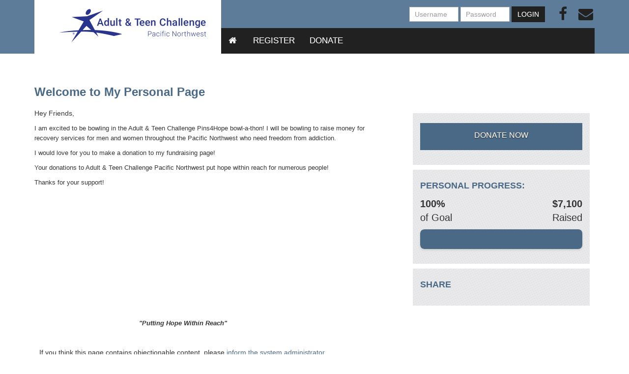

--- FILE ---
content_type: text/html;charset=ISO-8859-1
request_url: http://tcpnw.convio.net/site/TR/Bowl-a-thon/General?px=1054891&pg=personal&fr_id=1424
body_size: 18840
content:
<!DOCTYPE html>
<html>

<head>
<base href="http://tcpnw.convio.net/site/" />

<title>

2022 Pins 4 Hope - Eugene Campus: Krista Cunningham -  Adult & Teen Challenge Pacific Northwest
</title>
<meta http-equiv="Content-Type" content="text/html; charset=iso-8859-1" />
<meta http-equiv="Content-Script-Type" content="text/javascript" />
<meta name="Keywords" content=" " />
<meta name="Description" content="2022 Adult &amp; Teen Challenge Pacific Northwest Pins 4 Hope Bowl-a-Thon" />
<meta name="Robots" content="index, follow" />


<script type="text/javascript">
// feature toggle used for Timeout modal issue
localStorage.setItem('useModalTimeoutToggle', 'false');
</script>


<script type="text/javascript">
var keepAliveString = "keepAlive2('', 'http://tcpnw.convio.net/site/UserLogin?logout=logout&NEXTURL=http%3A%2F%2Ftcpnw.convio.net%2Fsite%2FTR%2FBowl-a-thon%2FGeneral%3Fpx%3D1054891%26amp%3Bpg%3Dpersonal%26amp%3Bfr_id%3D1424', '52519F8AD02DC069A1BE20FF0E495DF1.app30132b', 'jsessionid', '/tcpnw/site/', false, true, false)";
var forceKeepAliveString = "forceKeepAlive2('')";
function startTimeout() {
setTimeout(function() {
eval(keepAliveString);
}, 480000);
}
function resetTimeout() {
setTimeout(keepAliveString, 480000);
}
startTimeout();
</script><noscript>&nbsp;</noscript>










<script type="text/javascript" src="../yui3/yui/yui-min.js"></script><noscript>&nbsp;</noscript>
<script type="text/javascript" src="../js/convio/modules.js?version=2.9.3"></script><noscript>&nbsp;</noscript>
<script type="text/javascript">
var Y = YUI({base: '../yui3/',
insertBefore: 'yui_marker_loader_css', // insert all YUI module css before customstyle so it can be overridden
debug: false, 
modules: getModules('../', 'convio', false, true)});
localStorage.setItem('useNewYUI', 'false');
</script><noscript>&nbsp;</noscript>



<script type="text/javascript" src="../js/utils.js"></script><noscript>&nbsp;</noscript>

<script type="text/javascript" src="../js/obs_comp_rollup.js"></script><noscript>&nbsp;</noscript>


<link href="../css/themes/default.css" rel="stylesheet" type="text/css" />
<link href="../css/themes/alphacube.css" rel="stylesheet" type="text/css"/>





<link href="../css/UserGlobalStyle.css" rel="stylesheet" type="text/css" />


<link href="../css/responsive/ResponsiveBase.css" rel="stylesheet" type="text/css" />


<link href="../css/responsive/TRPageResponsive.css" rel="stylesheet" type="text/css" />


<link href="../css/FriendraiserUserStyle.css" rel="stylesheet" type="text/css" />


<link rel="stylesheet" type="text/css" id="yui_marker_loader_css" />
<link href="../css/CustomStyle.css" rel="stylesheet" type="text/css" />
<link href="../css/CustomWysiwygStyle.css" rel="stylesheet" type="text/css" />






<meta name="CnvHeaderVersion" content="v5.0" />


<meta charset="utf-8">
<meta http-equiv="X-UA-Compatible" content="IE=edge">
<meta name="viewport" content="width=device-width, initial-scale=1">
<!-- Begin Favicon -->
<link rel="apple-touch-icon" sizes="57x57" href="../teamraiser-themes/teamraiser-workshop/turbo/images/favicon/apple-icon-57x57.png">
<link rel="apple-touch-icon" sizes="60x60" href="../teamraiser-themes/teamraiser-workshop/turbo/images/favicon/apple-icon-60x60.png">
<link rel="apple-touch-icon" sizes="72x72" href="../teamraiser-themes/teamraiser-workshop/turbo/images/favicon/apple-icon-72x72.png">
<link rel="apple-touch-icon" sizes="76x76" href="../teamraiser-themes/teamraiser-workshop/turbo/images/favicon/apple-icon-76x76.png">
<link rel="apple-touch-icon" sizes="114x114" href="../teamraiser-themes/teamraiser-workshop/turbo/images/favicon/apple-icon-114x114.png">
<link rel="apple-touch-icon" sizes="120x120" href="../teamraiser-themes/teamraiser-workshop/turbo/images/favicon/apple-icon-120x120.png">
<link rel="apple-touch-icon" sizes="144x144" href="../teamraiser-themes/teamraiser-workshop/turbo/images/favicon/apple-icon-144x144.png">
<link rel="apple-touch-icon" sizes="152x152" href="../teamraiser-themes/teamraiser-workshop/turbo/images/favicon/apple-icon-152x152.png">
<link rel="apple-touch-icon" sizes="180x180" href="../teamraiser-themes/teamraiser-workshop/turbo/images/favicon/apple-icon-180x180.png">
<link rel="icon" type="image/png" sizes="192x192"  href="../teamraiser-themes/teamraiser-workshop/turbo/images/favicon/android-icon-192x192.png">
<link rel="icon" type="image/png" sizes="32x32" href="../teamraiser-themes/teamraiser-workshop/turbo/images/favicon/favicon-32x32.png">
<link rel="icon" type="image/png" sizes="96x96" href="../teamraiser-themes/teamraiser-workshop/turbo/images/favicon/favicon-96x96.png">
<link rel="icon" type="image/png" sizes="16x16" href="../teamraiser-themes/teamraiser-workshop/turbo/images/favicon/favicon-16x16.png">
<link rel="manifest" href="../teamraiser-themes/teamraiser-workshop/turbo/images/favicon/manifest.json">
<meta name="msapplication-TileColor" content="#ffffff">
<meta name="msapplication-TileImage" content="../teamraiser-themes/teamraiser-workshop/turbo/images/favicon/ms-icon-144x144.png">
<meta name="theme-color" content="#ffffff">
<!-- End Favicon -->
<meta name="og:image" content="https://secure3.convio.net/tcpnw/images/content/pagebuilder/slide-1-1424.jpg">
<meta name="og:title" content="2022 Pins 4 Hope - Eugene Campus">
<meta name="og:description" content="A Adult & Teen Challenge Pacific Northwest Peer-to-Peer Fundraising Event">
<meta name="og:url content="http://tcpnw.convio.net/site/TR/Bowl-a-thon/General?px=1054891&amp;pg=personal&amp;fr_id=1424">
<link rel="stylesheet" href="../teamraiser-themes/teamraiser-workshop/turbo/fonts/font-awesome.min.css">
<link rel="stylesheet" href="//netdna.bootstrapcdn.com/bootstrap/3.1.1/css/bootstrap.min.css">
<link rel="stylesheet" href="../teamraiser-themes/theme1/css/template.min.css">
<link href='//fonts.googleapis.com/css?family=Open+Sans:400,400italic,700,700italic' rel='stylesheet' type='text/css'><style type="text/css"><!--
.clear { clear:both; }
body {
color:#444444;
background:#fff url('../teamraiser-themes/theme1/images/bg-pattern-cross.png');
}
label, input, select { color: #444444; }
.sub-section-header, .field-group-header, #part_type_additional_gift_section_header, #sel_type_container, #reg_instr_container, .sub-section-header span  { color: #444444 !important; font-size: 24px !important; font-weight:700 !important; font-family:Arial, 'Open Sans', Verdana, Helvetica, sans-serif; }
.clear { clear:both; }
body, p, table, tr, th, td, .Explicit, button, input, textarea, div, blockquote, ul, ol, li {
font-family:Arial, 'Open Sans', Verdana, Helvetica, sans-serif;
}
*, html, body, form, input, input.AddressBookButtons, input.Advocacy, input.btn, input.btnLg, input.btnMed, input.btnMini, input.btnSm, select, select.Advocacy, textarea, legend, ul, ol, li, option, table, tr, th, th.rfl_infoStatus, td, td.AlertListDescription, td.cstmBack, p, p.cstmBtnText, p.cstmFrame, p.cstmHeading, p.cstmText, p.cstmTitle, p.dividerHeading, p.scrollingText, span.cstmHeading, a, a.btn, a.btn:visited, a.cstmBtnText:hover, a.cstmBtnText:link, a.cstmBtnText:visited, #navList, .AdvocacyInstructions, .AdvocacyNSFix, .BlogHeader, .Button, .Divider, .FieldLabels, .FormBox, .FormBox06, .FormBoxHeader, .Hint, .Instructions, .Instructions, .ListItem0, .ListItem1, .NetscapeFix, .NoteText, .ObjTitle, .PhotoLinks, .Premiums, .ProgressBox, .ProgressBoxCurrent, .SectionHead, .SmallButton, .Smaller, .SmallerC, .TribBtnText1, .Upgrades, .WhatNext, .alphacube_content, .dialog_content, .dialog_title, .Explicit, .fr_register_another, .paraBlueSansSmall, .smallBlack, .smallSans, .smallSansBold, .smallWhiteBoldSans, .smallWhiteSans, .smallestBlackSans { 
font-family: Arial, 'Open Sans', Verdana, Helvetica, sans-serif;
}
P, LI, OL, UL, TABLE, TR, TH, TD, .Explicit { font-size: 14px; }
.survey-question-number, #privacy_options_hdr_container, .addon-container span, .required-indicator-legend-text { color: #444444; }
a, #privacy_options_help {
color:#212121;
}
a:hover {
	transition-delay: 0s;
    transition-duration: 200ms;
    transition-property: all;
    transition-timing-function: ease;
	    -webkit-transition-delay: 0s;
    -webkit-transition-duration: 200ms;
   -webkit- transition-property: all;
    -webkit-transition-timing-function: ease;
	    -o-transition-delay: 0s;
    -o-transition-duration: 200ms;
    -o-transition-property: all;
    -o-transition-timing-function: ease;
	-moz-transition-delay: 0s;
   -moz-transition-duration: 200ms;
    -moz-transition-property: all;
    -moz-transition-timing-function: ease;
	-khtml-transition-delay: 0s;
   -khtml-transition-duration: 200ms;
    -khtml-transition-property: all;
    -khtml-transition-timing-function: ease;
	-ms-transition-delay: 0s;
    -ms-transition-duration: 200ms;
    -ms-transition-property: all;
    -ms-transition-timing-function: ease;
}
a.btn-more {
color:#212121;
font-family: Arial, 'Open Sans', Verdana, Helvetica, sans-serif;
}
a.btn-more:hover {
text-decoration:none;
}
h2 .btn-more {
float:right;
}
@media (max-width: 767px) {
.hidden-xs.in,
.hidden-xs.collapsing {
display:block !important;
}
}
@media (min-width: 768px) {
form.hidden-xs {
height:auto !important;
}
}
#header {
background-color:#5c7c99;
/*background-image: url('../teamraiser-themes/theme1/images/bg-pattern-diagonal.png');*/
/* IE9 SVG, needs conditional override of 'filter' to 'none' */
background-image: none;

}
div.thermometer-container div.thermometer-inner {
background-color: #5c7c99; /* Old browsers */
/* IE9 SVG, needs conditional override of 'filter' to 'none' */
background-image: none; /* IE6-8 */

}
#header .row {
margin:0;
border:0;
}
#header [class*="col-"] {
padding:0;
}
#header .row > div:last-child {
float:right;
}
#header .navbar {
min-height:0;
}
#header-nav {
padding:0;
}
#header .navbar-header {
position:absolute;
height:100%;
}
#header .navbar-toggle {
margin-right:0;
}
#header .navbar-toggle .icon-bar {
background:#212121;
}
@media (max-width: 767px) {
#header .navbar-header {
position:relative;
border-bottom:0px;
background:#fff;
}
#header .row > div:last-child {
min-height:0;
}
#header .container {
padding:0;
}
#header .navbar-nav {

margin:0;
}
#header .navbar-collapse {
max-height:100%;
padding:0;
}
}

#logo {
background-color:#fff;
border:none;
padding:5px 20px 20px 40px;
margin:0px 0px -20px 0px !important;
position:relative;
z-index:999;
height:110%;
overflow:hidden;
border-bottom:0px;
}
#logo a,
#logo p {
display:block;
position:relative;
width:100%;
height:100%;
}
#logo img {
position:absolute;
bottom:0;
left:0;
right:0;
top:0;
margin:auto 0;
max-width:100%;
display:block;
}
@media (max-width: 767px) {
#logo {
background-color:transparent;
padding:0px 10px;
margin:0;
float:none;
height:54px;
border-bottom:0;
position:static;
}
#logo a {
position:absolute;
height:100% !important;
}
#logo img {
position:static;
width:auto;
height:100%;
}
}
#page { background-color: #fff; background-image:none; }
.page-home #logo {
margin-left:10px;
}
@media (max-width: 991px) {
.page-home #logo {
margin-left:0;
}
}

@media (max-width: 480px) {
	.page-home #logo { background-color: transparent; }
}

#utility {
margin:0;
}
#utility .navbar-nav a {
padding:3px 8px;
margin:12px 0 12px 5px;
color:#fff
}
#utility .navbar-nav a:hover {
background-color:transparent;
text-decoration:underline;
/* IE9 SVG, needs conditional override of 'filter' to 'none' */
    background-image: url([data-uri]) !important;
    background-image: -moz-linear-gradient(top,  rgba(255,255,255,0.2) 0%, rgba(255,255,255,0.2) 100%) !important; /* FF3.6+ */
    background-image: -webkit-gradient(linear, left top, left bottom, color-stop(0%,rgba(255,255,255,0.2)), color-stop(100%,rgba(255,255,255,0.2))) !important; /* Chrome,Safari4+ */
    background-image: -webkit-linear-gradient(top,  rgba(255,255,255,0.2) 0%,rgba(255,255,255,0.2) 100%) !important; /* Chrome10+,Safari5.1+ */
    background-image: -o-linear-gradient(top,  rgba(255,255,255,0.2) 0%,rgba(255,255,255,0.2) 100%) !important; /* Opera 11.10+ */
    background-image: -ms-linear-gradient(top,  rgba(255,255,255,0.2) 0%,rgba(255,255,255,0.2) 100%) !important; /* IE10+ */
    background-image: linear-gradient(to bottom,  rgba(255,255,255,0.2) 0%,rgba(255,255,255,0.2) 100%) !important; /* W3C */
    filter: progid:DXImageTransform.Microsoft.gradient( startColorstr='#33ffffff', endColorstr='#33ffffff',GradientType=0 ) !important; /* IE6-8 */ 
}
#utility a.button,
#utility button.button,
#utility .btn {
color:#fff;
font-size:14px;
text-transform:uppercase;
background-color:#212121;
border:0px;
font-family:Arial, 'Open Sans', Verdana, Helvetica, sans-serif;
text-shadow:0px 1px 2px #222222, 0px 0px 1px #999999;
}
#utility .navbar-nav a.btn-success:hover{
background-color:#212121 !important;
text-decoration:none;
}
#utility .navbar-form {
padding:5px 15px 4px;
}
#utility .form-group {
text-align:right;
width:100px;
}
#utility .form-group .form-control {
font-size:14px;
height:30px;
border:0;
box-shadow:none;
background:#fff;
border:1px solid #c2c2c2;
padding-left:10px;
width:100%;
}
@media (max-width: 767px) {
#utility {
padding:10px;
}
#utility .form-group {
width:100%;
}
#utility .navbar-form {
margin:0 0 10px;
padding:0;
}
#utility .navbar-nav li a {
margin:0 10px 10px 0;
padding:0;
}
#utility .navbar-nav .button {
font-size:13px;
padding:8px 15px;
float:left;
display:inline-block;
font-family: Arial, 'Open Sans', Verdana, Helvetica, sans-serif;
}
}

#nav-home a {
font-weight:bold;
}

#nav-user {
margin-right:10px;
}
@media (max-width: 767px) {
#nav-user {
margin:0 0 10px;
}
}

#nav-social-icons {
}
#nav-social-icons li {
	text-indent:0px;
	margin:0px;
	padding:0px;
}

#utility #nav-social-icons li a {
margin: 12px 4px 0;
width: 35px;
height: 35px;
border: 0px;
border-radius: 50%;
font-size: 3rem;
padding: 6px;
text-align: center;
color: #212121;
transition-delay: 0s !important;
    transition-duration: 200ms !important;
    transition-property: all !important;
    transition-timing-function: ease !important;
	    -webkit-transition-delay: 0s !important;
    -webkit-transition-duration: 200ms !important;
   -webkit- transition-property: all !important;
    -webkit-transition-timing-function: ease !important;
	    -o-transition-delay: 0s !important;
    -o-transition-duration: 200ms !important;
    -o-transition-property: all !important;
    -o-transition-timing-function: ease !important;
	-moz-transition-delay: 0s !important;
   -moz-transition-duration: 200ms !important;
    -moz-transition-property: all !important;
    -moz-transition-timing-function: ease !important;
	-khtml-transition-delay: 0s !important;
   -khtml-transition-duration: 200ms !important;
    -khtml-transition-property: all !important;
    -khtml-transition-timing-function: ease !important;
	-ms-transition-delay: 0s !important;
    -ms-transition-duration: 200ms !important;
    -ms-transition-property: all !important;
    -ms-transition-timing-function: ease !important;
}
#utility #nav-social-icons li a:hover {
border-color: none;
color: #fff;
text-decoration: none;
    background-image: none !important;
	text-shadow: none;
}

@media (max-width: 767px) {
#nav-social-icons {
padding:0;
}
#nav-social-icons li {
display:inline;
float:left;
}
#utility #nav-social-icons li a {
margin:0 4px;
}
}

#nav {
margin:0px;
clear:both;
}
.page-home #nav {
margin:0;
}
@media (max-width: 767px) {
#nav {
border:0;
margin:0 0 10px;
}
#nav.navbar-inverse .navbar-nav>.active>a,
#nav.navbar-inverse .navbar-nav>.active>a:hover,
#nav.navbar-inverse .navbar-nav>.active>a:focus {
margin-top:0;	
margin-bottom:0;
}
}

#media {
overflow:hidden;
}
#media .item:after {
content:"";
position:absolute;
top:0; bottom:0; left:0; right:0;
opacity:0.4;
border:10px solid #fff;
}
#media .item > img {
width:100%;
height:auto;
}
#media .carousel-indicators {
bottom:2px;
left:0;
padding:10px 20px;
margin:0;
text-align:left;
width:100%;
}
#media .carousel-indicators li {
border:0;
background-color:#fff;
}
#media .carousel-indicators li.active {
background:#4a6986;
}
#media .carousel-caption {
background-color:#fff;
background:transparent url('../teamraiser-themes/theme1/images/bg-pattern-diagonal-white.png');*/
/* IE9 SVG, needs conditional override of 'filter' to 'none' */
text-align:right;
padding:15px 20px;
width:355px;
left:0;
bottom:35px;
}
#media .carousel-caption h3 {
margin-top:0;
font-family:Arial, 'Open Sans', Verdana, Helvetica, sans-serif;
font-size:20px;
font-style:italic;
text-transform:none;
color:#5e636a;
line-height:1.35;
text-shadow:none;
}
#media .carousel-caption :last-child {
margin-bottom:0;
}
#media .carousel-caption .button {
font-weight:bold;
font-size:15px !important;
background-color: #4a6986;
font-family:Arial, 'Open Sans', Verdana, Helvetica, sans-serif;
border:none;
}
#media .carousel-caption .button:hover {
	background-color:#4a6986; }
	
#media .carousel-control {
width: auto;
padding: 0 20px;
}
#media .carousel-control.left {
background:url('../teamraiser-themes/theme1/images/carousel-chevron-left-white.png') center center no-repeat;
}
#media .carousel-control.right {
background:url('../teamraiser-themes/theme1/images/carousel-chevron-right-white.png') center center no-repeat;
}
@media (max-width: 767px) {
#media .carousel-caption {
width:100%;
position:static;
}
#media .carousel-caption h3 {
font-size:16px;
}
#media .carousel-caption .button {
font-size:14px;
}
#media .carousel-indicators li { background-color: #212121; }
}

/*this brings the carousel caption out of the active-item so that it's clickable*/
/*the logo change lets the logo shrink for the really small displays*/
@media only screen and (min-width: 768px) and (max-width: 991px) {
#media .carousel-caption {position:relative; top:0;}
}
@media only screen and (max-width: 767px) {
#media .carousel-caption {position:relative; top:0;}
}
@media only screen and (min-width: 480px) and (max-width: 767px) {
#media .carousel-caption {position:relative; top:0;}
}
@media only screen and (min-width: 100px) and (max-width: 479px) {
#media .carousel-caption {position:relative; top:0;}
.page-home #logo {width:80%; height:auto;}
}



#call-to-action {
background-color:#212121;
}
#call-to-action .row {
padding:10px 0;
}
#call-to-action .button {
font-size:18px !important;
font-weight:bold;
padding-left:0;
padding-right:0;
border:0px;
text-shadow:0px 1px 2px #222222, 0px 0px 1px #999999;
}
#call-to-action .button, #call-to-action .button:hover {
	background-color: #4a6986  !important;
}
#call-to-action .button small {
font-style:italic;
font-size:16px;
font-weight:normal;
text-transform:none;
display:block;
font-family: Arial, 'Open Sans', Verdana, Helvetica, sans-serif;
}
@media (max-width: 767px) {
#call-to-action .button {
margin-bottom:10px;
}
#call-to-action .row div:last-child .button {
margin-bottom:0;
}
}
@media (max-width: 991px) {
#call-to-action .row {
margin-left:-5px;
margin-right:-5px;
}
#call-to-action div[class*="col-"] {
padding:0 5px;
}
}

#content {
padding-bottom:40px;
}
@media (max-width: 767px) {
#content {
padding-bottom:10px;
}
}

#footer {
text-align:center;
font-size:12px;
background:#fff;
}
#footer .container {
padding-top:40px;
}
#footer p {
margin: 0 0 20px;
}

#content-inner {
padding:25px 0;
}

#content-primary {
padding-top:40px;
}
.page-home #content-primary {
padding-top:20px;
}
@media (max-width: 767px) {
#content-primary {
padding-top:15px;
}
}

#content-secondary {
padding-top:40px;
}
.page-home #content-secondary {
padding-top:20px;
}
#content-secondary .form-control {
background:#E1E2E3;
box-shadow:none;
padding:4px 12px;
border:0;
}
#content-secondary .input-group {
margin-top:5px;
}
#content-secondary h2 {
color:#4a6986;
font-family:Arial, 'Open Sans', Verdana, Helvetica, sans-serif;
font-weight:normal;
font-size:20px;
margin:0 0 10px;
text-transform: uppercase;
font-weight:bold;
}
#content-secondary .btn {
border-width:0;
padding:7px 8px;
font-size:14px;
background:#4a6986;
display:block;
color:#fff;
margin:0 !important;
}
@media (max-width: 767px) {
#content-secondary {
padding-top:0;
}
#content-secondary h2 {
font-size:1.6em
}
}
@media (max-width: 991px) {
#content-secondary h2 {
font-size:1.6em
}
}

.sidebar-group {
margin-bottom:15px;
padding-bottom:15px;
border-bottom:1px solid #c2c2c2;
}
.sidebar-group:last-child {
border-bottom:0;
margin-bottom:0;
padding-bottom:0;
}
@media (max-width: 767px) {
.page-home .sidebar-group {
padding:0 0 10px;
margin:0 0 10px;
}
}

#sponsors {
padding:0px 0;
border:0;
background:#fff;
}
#sponsors ul.nav {
margin:0 -10px;
padding:0;
text-align:center;
}
#sponsors ul.nav li {
padding:10px;
margin:0;
position:relative;
height:130px;
width:16.666666667%;
display:inline-block;
overflow:hidden;
}
#sponsors ul.nav li a {
padding:0;
height:100%;
}
#sponsors ul.nav li a:hover {
background:transparent;
}
#sponsors ul.nav li a img {
width:100%;
max-width: 200px;
height:auto;
position:absolute;
margin:auto;
top:0;
right:0;
bottom:0;
left:0;
}
@media (max-width: 767px) {
#sponsors ul.nav li {
width:100%;
height:auto;
position:static;
display:block;
}
#sponsors ul.nav li a img {
position:static;
width:auto;
max-width:200px;

}
}

#hidden-scripts {
display:none;
}

input.default-submit-hack {
display:none;
}

a.button,
button.button,
.step-button,
div#find_participant button.search-button,
button.search-button,
div.responsive button.action-button {
text-transform:uppercase;
-moz-user-select: none;
    background-image: none;
    border: 1px solid rgba(0, 0, 0, 0);
    border-radius: 0;
    cursor: pointer;
    display: inline-block;
    font-size: 14px;
    font-weight: normal;
    line-height: 1.42857;
    margin-bottom: 0;
    padding: 6px 12px !important;
    text-align: center;
    vertical-align: middle;
    white-space: normal;
    color:#fff;
    text-indent:0;
    background-color:#4a6986;
}
.button:hover,
.step-button:hover,
div#find_participant button.search-button:hover,
button.search-button:hover,
div.responsive button.action-button:hover,
div.indicator-container a.indicator-link {
text-decoration:none;
}
div.indicator-container p { text-shadow:none !important; }
#searchLastName, #searchFirstName, #teamSearchTeam { height: 40px; }

/* BOOTSTRAP OVERRIDES */
h1,
.header-container h2,
div.tr-page-header h2,
div#team_page_header h2, 
.section-header-container {
color:#4a6986;
font-size:22px;
font-weight:normal;
margin:0 0 15px;
font-family:Arial, 'Open Sans', Verdana, Helvetica, sans-serif;
}
h2 {
color:#4a6986;
font-size:2em;
font-family:Arial, 'Open Sans', Verdana, Helvetica, sans-serif;
}
h3 {
color:#4a6986;
font-size:1.5em;
text-transform:uppercase;
font-family:Arial, 'Open Sans', Verdana, Helvetica, sans-serif;
}
h4 {
font-size:14px;
color:#4a6986;
font-family:Arial, 'Open Sans', Verdana, Helvetica, sans-serif;
}
a.btn {
border-radius:0;
}
a.btn-primary, a.btn-primary:hover, div.thermometer-container div.donation-link-container a {
color: #fff;
background-color: #212121;
border-color: #212121;
}
/******* Recent Donors Button ********/
.donor-wall-link { width: 100%; float:none; display:block; text-align:center; font-size:1.2em; text-transform:uppercase; }
.donor-wall-link:after { clear:both; }

.btn-primary:hover, .btn-primary:focus, .btn-primary:active, .btn-primary.active, .open .dropdown-toggle.btn-primary {

background-color:#4a6986;
border-color:#4a6986;
}
button.btn-success,
a.btn-success {
background-color: #212121;
border:1px solid #212121;
color: #fff;
border-radius:0;
}
button.btn-success:hover, a.btn-success:hover {
border-color: #212121 !important;
/* IE9 SVG, needs conditional override of 'filter' to 'none' */
    background-image: url([data-uri]) !important;
    background-image: -moz-linear-gradient(top,  rgba(255,255,255,0.2) 0%, rgba(255,255,255,0.2) 100%) !important; /* FF3.6+ */
    background-image: -webkit-gradient(linear, left top, left bottom, color-stop(0%,rgba(255,255,255,0.2)), color-stop(100%,rgba(255,255,255,0.2))) !important; /* Chrome,Safari4+ */
    background-image: -webkit-linear-gradient(top,  rgba(255,255,255,0.2) 0%,rgba(255,255,255,0.2) 100%) !important; /* Chrome10+,Safari5.1+ */
    background-image: -o-linear-gradient(top,  rgba(255,255,255,0.2) 0%,rgba(255,255,255,0.2) 100%) !important; /* Opera 11.10+ */
    background-image: -ms-linear-gradient(top,  rgba(255,255,255,0.2) 0%,rgba(255,255,255,0.2) 100%) !important; /* IE10+ */
    background-image: linear-gradient(to bottom,  rgba(255,255,255,0.2) 0%,rgba(255,255,255,0.2) 100%) !important; /* W3C */
    filter: progid:DXImageTransform.Microsoft.gradient( startColorstr='#33ffffff', endColorstr='#33ffffff',GradientType=0 ) !important; /* IE6-8 */ 
}

#leaderboards .panel-heading { background-color: #4a6986; color:#fff; text-shadow:0px 1px 2px #222222, 0px 0px 1px #999999; } 

a.btn-primary, div.thermometer-container div.donation-link-container a, div.indicator-container a.indicator-link:link, div.indicator-container a.indicator-link:visited{
/*background-image:url('../teamraiser-themes/theme1/images/bg-pattern-diagonal.png');*/
/* IE9 SVG, needs conditional override of 'filter' to 'none' */
background-image: none !important; /* IE6-8 fallback on horizontal gradient */
background-color: #4a6986;
border-width:5px;
border:none;
color:#fff;
padding:10px .5em;
}
div.indicator-container a.indicator-link {
	font-weight:bold;
}
a.btn-primary:hover, div.indicator-container a.indicator-link:hover {
	background-color:#4a6986; /* Old Browsers */
/* IE9 SVG, needs conditional override of 'filter' to 'none' */
    background-image: url([data-uri]) !important;
    background-image: -moz-linear-gradient(top,  rgba(255,255,255,0.2) 0%, rgba(255,255,255,0.2) 100%) !important; /* FF3.6+ */
    background-image: -webkit-gradient(linear, left top, left bottom, color-stop(0%,rgba(255,255,255,0.2)), color-stop(100%,rgba(255,255,255,0.2))) !important; /* Chrome,Safari4+ */
    background-image: -webkit-linear-gradient(top,  rgba(255,255,255,0.2) 0%,rgba(255,255,255,0.2) 100%) !important; /* Chrome10+,Safari5.1+ */
    background-image: -o-linear-gradient(top,  rgba(255,255,255,0.2) 0%,rgba(255,255,255,0.2) 100%) !important; /* Opera 11.10+ */
    background-image: -ms-linear-gradient(top,  rgba(255,255,255,0.2) 0%,rgba(255,255,255,0.2) 100%) !important; /* IE10+ */
    background-image: linear-gradient(to bottom,  rgba(255,255,255,0.2) 0%,rgba(255,255,255,0.2) 100%) !important; /* W3C */
    filter: progid:DXImageTransform.Microsoft.gradient( startColorstr='#33ffffff', endColorstr='#33ffffff',GradientType=0 ) !important; /* IE6-8 */ 
cursor:pointer;
}
.btn-success:hover, .btn-success:focus, .btn-success:active, .btn-success.active, .open .dropdown-toggle.btn-success {
color: #ffffff;
background-color: #4a6986;
}
.navbar-inverse {
border-left:0;
background-color:#212121;
border-color:#212121;
border-radius:0;

}
.navbar-inverse .navbar-nav>li>a {
text-transform:uppercase;
font-size:13px;
color:#fff;
}
@media (max-width: 991px) {
.navbar-inverse .navbar-nav>li>a {
font-size:12px;
padding:8px 12px;
}
}
.navbar-inverse .navbar-nav>.active>a,
.navbar-inverse .navbar-nav>.active>a:hover,
.navbar-inverse .navbar-nav>.active>a:focus {
border:none;
margin-top:-1px;
margin-bottom:-1px;
}
.panel-primary {
border-color: #4a6986;
}
.panel-primary>.panel-heading {
color: #4a6986;
}
.carousel-caption {
text-shadow:0px 1px 2px #222222, 0px 0px 1px #999999;
}
@media (min-width: 768px) {
#content-secondary .hidden-xs {
display:block !important;
}
}

/* LUMINATE OVERRIDES */
div.responsive {
width:100% !important;
padding:0 !important;
font-family: 'brandon-grotesque',Helvetica, Arial, Verdana, sans-serif !important;
font-size:16px !important;
border-radius:0 !important;
border:0 !important;
color:#333 !important;
background:transparent !important;
}
div.responsive a:visited, div.responsive a:link { color: #4a6986; }
div.tr-page-container,
div.registration-page-container div.section-container {
border-radius:0;
border:0;
color:#4a6986;
}
div.tr-page-container div.header-container {
background:transparent;
}
div.tr-page-container div.section-sub-header,
div.registration-page-container div.section-sub-header {
background:transparent;
border:0;
padding:0;
}
div.tr-page-container div.main-content,
div.tr-page-main-content {
width:66.6666666667%;
margin:0;
padding:0 20px 0 0;
}
div.tr-page-container div.side-bar {
width:33.33333333%;
}
@media (max-width: 767px) {
div.tr-page-container div.main-content,
div.tr-page-container div.side-bar {
width:100%;
padding:0;
}
}
div.tr-page-container div.side-bar > div {
padding:20px 15px;
margin:0 0 10px;
background:#e8e9eb url('../teamraiser-themes/theme1/images/bg-pattern-cross.png');
}
div.tr-page-container div.side-bar div.indicator-container, div.tr-page-container div.side-bar div.indicator-container *{
font-size:20px !important;
text-shadow: none;
}
.amount-percentage-info span, .amount-raised-info span { text-shadow:none !important; }
.donation-link { font-size:1.2em !important; text-transform:uppercase; }
div.tr-page-container div.side-bar h3 {
margin:0;
}
#entry div.entry-option-info-container + div.entry-option-info-container {
margin-top:0;
}
h2.tr-page-title,
span.section-header-text,
div.section-header,
#title_container {
color:#4a6986;
font-size:2em
font-weight:normal;
padding:0 !important;
background:transparent !important;
margin:0;
}
div.registration-page-container div.sub-section-header {
border:0;
padding:0;
margin:15px 0;
font-size:18px;
font-weight:bold;
color:#212121;
background:transparent;
}
div.registration-page-container div.sub-section-container {
background:transparent;
}
div.section-body,
div#reg_instr_container,
div.registration-page-container div.sub-section-body {
padding:0 !important;
}
div.section-footer {
background:transparent !important;
padding:15px 0 20px !important;
border-top:1px solid #c2c2c2;
}
div#email_optin label, div#gift_notice_optin label {
display:inline;
font-weight:normal;
}
div.responsive a.step-button,
div.responsive button.step-button,
div.responsive a.step-button:hover,
div.responsive button.step-button:hover,
div.responsive a.finish-step,
div.responsive button.finish-step,
div.responsive a.finish-step:hover,
div.responsive button.finish-step:hover,
div.responsive a.cancel-step,
div.responsive button.cancel-step,
div.responsive a.cancel-step:hover,
div.responsive button.cancel-step:hover,
div.responsive a.previous-step,
div.responsive button.previous-step,
div.responsive a.previous-step:hover,
div.responsive button.previous-step:hover  {
   border-radius:0;
    white-space:normal;
    font-size:16px !important;
	text-decoration:none;
	max-width: 200px; 
	min-height:50px;
		margin:0 2% 0 0;
		text-shadow:0px 1px 2px #222222, 0px 0px 1px #999999;
}
div.responsive a.next-step,
div.responsive button.next-step,
div.responsive a.finish-step,
div.responsive button.finish-step,
div.responsive a.cancel-step,
div.responsive button.cancel-step,
div.responsive a.previous-step,
div.responsive button.previous-step,
div#find_participant div.list-component-body div.list-component-cell-column-donate a, 
#another_button,
#user_type_login_container .action-button, #join_team_button, #personal_page_join_team_button {
color: #fff;
background-color: #4a6986; /* Old browsers */
/* IE9 SVG, needs conditional override of 'filter' to 'none' */
background-image: none; /* IE6-8 fallback on horizontal gradient */
border:none;
filter:none;
text-decoration:none;
min-height:55px !important;
text-shadow:0px 1px 2px #222222, 0px 0px 1px #999999;
}
#join_team_button, #personal_page_join_team_button { padding: 12px 6px !important; }
@media (max-width:991px) {
div.team-honor-list-value{float:left; width:100%;}
div.team-honor-list-name {width:100%;}
}
@media (max-width:767px) {
div.team-honor-list-value{float:left; width:41%;}
div.team-honor-list-name {width:59%;}
}
.participant-find-donate-link { padding: 16px 8px !important; text-transform:uppercase; }
#another_button { width: auto; }
.team-list-form-new-team  { clear:both; float:right; margin-top:2em; }
.team-list-form-new-team a, #existing_team_container, #individual_container, #new_team_container {
    float: left;
    color: #ffffff !important;
    background-color:  #4a6986;
    border-color: #4a6986;
	background-image:none;
   /*background-image:url('../teamraiser-themes/theme1/images/bg-pattern-diagonal.png');*/
    border-width:0px;
    filter:none;
    border-radius:0;
    white-space:normal;
    font-size:18px;
	text-decoration:none;
	min-height:50px;
		margin:0 2% 0 0;
padding:10px 20px;
text-shadow:0px 1px 2px #222222, 0px 0px 1px #999999;
}
#team_find_page div.input-container { float:left; margin-right: 10% !important;}
.team-find-alternate-options-seperator { display:none; }
div.list-component-cell-column-donate a:hover, div.list-component-cell-column-donate a { margin-right: 2%; }
#fr_find_search { width: 100% !important; font-size:16px; }
#participant_find_search_text, #participant_find_search_text:hover { font-size:16px !important; padding:6px 12px !important; }
#team_find_search_button_container { width: 25%; float:left; margin-top: 1%; }
@media screen and (max-width: 767px ) {
#team_find_search_button_container, #team_find_existing_company_selection_container, #team_find_existing_team_search_container, #new_team_container, #individual_container, .team-list-form-new-team, #existing_team_container { width: 100%; }
#team_find_search_button_container { margin-right: inherit; }
}

div.responsive a.secondary-step:hover,
div.responsive button.secondary-step:hover,
div.responsive a.finish-step:hover,
div.responsive button.finish-step:hover,
div.responsive a.cancel-step:hover,
div.responsive button.cancel-step:hover,
div.responsive a.previous-step:hover,
div.responsive button.previous-step:hover
div#find_participant div.list-component-body div.list-component-cell-column-donate a:hover, #another_button:hover { 
color: #fff;
border:none;
/* IE9 SVG, needs conditional override of 'filter' to 'none' */
    background-image: url([data-uri]) !important;
    background-image: -moz-linear-gradient(top,  rgba(255,255,255,0.2) 0%, rgba(255,255,255,0.2) 100%) !important; /* FF3.6+ */
    background-image: -webkit-gradient(linear, left top, left bottom, color-stop(0%,rgba(255,255,255,0.2)), color-stop(100%,rgba(255,255,255,0.2))) !important; /* Chrome,Safari4+ */
    background-image: -webkit-linear-gradient(top,  rgba(255,255,255,0.2) 0%,rgba(255,255,255,0.2) 100%) !important; /* Chrome10+,Safari5.1+ */
    background-image: -o-linear-gradient(top,  rgba(255,255,255,0.2) 0%,rgba(255,255,255,0.2) 100%) !important; /* Opera 11.10+ */
    background-image: -ms-linear-gradient(top,  rgba(255,255,255,0.2) 0%,rgba(255,255,255,0.2) 100%) !important; /* IE10+ */
    background-image: linear-gradient(to bottom,  rgba(255,255,255,0.2) 0%,rgba(255,255,255,0.2) 100%) !important; /* W3C */
    filter: progid:DXImageTransform.Microsoft.gradient( startColorstr='#33ffffff', endColorstr='#33ffffff',GradientType=0 ) !important; /* IE6-8 */
	text-shadow:0px 1px 2px #222222, 0px 0px 1px #999999;
}
div.tr-page-container #entry_page_custom_html {
padding:0 20px 20px 0;
}
h3.menu-title,
div.indicator-title {
font-size:18px;
font-weight:normal;
text-transform:uppercase;
color:#4a6986;
margin:0;
padding:0 0 10px;
display:block;
float:none;
font-weight:bold;
}
div.indicator-container {
border:0;
border-radius:0;
}
#search_part_team div.ui-tabs-panel {
background:#fff;
margin-bottom:0;
padding:20px 10px 10px;
}
#search_part_team ul li {
padding:7px 10px 0;
}
#search_part_team ul li.ui-tabs-selected {
background:#fff;
padding:7px 10px 5px;
}
#search_part_team div.ui-tabs-panel input {
margin:0 0 10px;
border-radius:0;
box-shadow:none;
display:block;
width:100%;
border:0;
background:#e9e8e7;
}
div.responsive input.default-submit-hack {
padding:0;
margin:0 !important;
border:0;
}
div.thermometer-container div.thermometer-outer {
background:#fff;
box-shadow:0 2px 4px #ccc;
}
div.thermometer-container div.thermometer-inner {
background-color:#4a6986;
border:0;
}
div.thermometer-container div.donation-link-container {
padding:10px 0 0;
}
a#sidebar_donate_button {
margin:0 0 10px;
padding: 14px 6px !important; 
}
div.tr-status-indicator-container + div.tr-status-indicator-container {
margin-top:10px;
}
div.thermometer-container div.donation-link-container a {
display:block;
}
div.indicator-container {
padding:0;
}
#team_find_new_team_attributes,
#team_find_new_team_company {
width:100%;
float:none;
}
div.input-container,
div.responsive div.form-content {
margin:0 0 15px !important;
}
div.donation-level-container div.form-content {
margin:0 !important;
}
div.donation-level-input-container, div.generic-repeat-label-checkbox-container {
padding:0;
}
div.responsive div.ErrorMessage.page-error > span.field-error-text {
width:auto;
}
#team_find_page label,
label {
margin:0 !important;
padding:0 !important;
font-size:16px !important;
}
input[type="text"],
input[type="password"],
input[type="email"],
textarea,
select {
display:block;
width:100%;
border-radius:0 !important;
border:1px solid #e2e2e2;
box-shadow:0;
background:#f2f1f0;
padding:4px;

}
div.responsive div.form-error input[type="text"],
div.responsive div.form-error input[type="password"],
div.responsive div.form-error textarea,
div.responsive div.form-error select {
background:#fff;
border-color:#B94A49;
}
.header-container .campaign-banner-container {
font-size:20px;
margin:0 0 10px;
font-weight:bold;
}
div.form-progress-bar,
div.progress-bar-container {
overflow:hidden;
margin:0 0 15px;
}
div.progress-bar-step-current div.progress-bar-step-number-container {
background:#4a6986;
}
div.progress-bar-step-number-container, div.progress-bar-step-text-container {
	float:left; 
}
.form-info-message {
padding:0 0 15px;
}
div.progress-bar-step-container {
background:#e8e9eb url('../teamraiser-themes/theme1/images/bg-pattern-cross.png');
margin:0 4px 4px 0;
padding:10px;
float:left;
line-height:1.35;
width: 175px;
}
div.progress-bar-step-text-container {
vertical-align:middle;
width:80%;
padding-top:5%;
}
div.progress-bar-step-number-container {
	width:20%; 
	max-width:30px;
}
#team_find_registration_type_container {
font-size:1em;
margin:0;
}
div#part_type_fundraising_goal_container input,
#fr_gift,
div#user_type_new_participant_registration_container #next_step {
margin:0;
}
#f2fRegPartType #next_step { min-width: 290px; }
div#cons_info_component_container div#personal_info_section_one,
div#cons_info_component_container div#personal_info_section_two,
div#cons_info_component_container div#contact_info_section_one,
div#cons_info_component_container div#contact_info_section_two,
div#registration_options_page div#user_name_pword_container,
div#registration_options_page div#privacy_opts_container,
div#registration_options_page div#tribute_component_section_one,
div#registration_options_page div#tribute_component_section_two,
div#emergency_contact_container,
div#gift_notice_optin,
div#email_optin {
width:100%;
float:none;
}
div.reg-summary-thanks-common-container div.reg-summary-total {
margin:0;
}
div.reg-summary-participant-info-container {
margin:15px 0;
}
div.reg-summary-thanks-common-container div.reg-summary-address-info {
width:100%;
display:block;
}
div.reg-summary-thanks-common-container div.reg-summary-event-info {
display:block;
width:100%;
border-left-width:2px;
}
div.reg-summary-thanks-common-container div.action-button-container,
#reg_payment_page #billing_addr_street1_row input,
#reg_payment_page #billing_addr_street2_row input,
#employer_street_row input,
#billing_addr_street1_row input,
#billing_addr_street2_row input,
#billing_addr_street3_row input,
#billing_addr_country_row input.ui-autocomplete-input,
#donor_addr_street1_row input,
#donor_addr_street2_row input,
#donor_addr_street3_row input,
#donor_addr_country_row input.ui-autocomplete-input,
#shipping_addr_street1_row input,
#shipping_addr_street2_row input,
#shipping_addr_street3_row input,
#shipping_addr_country_row input.ui-autocomplete-input,
#tribute_notify_recip_street1_row input,
#tribute_notify_recip_street2_row input,
#tribute_notify_recip_street3_row input,
#tribute_notify_recip_country_row input.ui-autocomplete-input,
#tribute_signature_row input,
#tribute_message_closing_row input,
div.employer-address-container input#employer_street {
width:100%;
}
@media (max-width: 767px) {
    div.progress-bar-step-number-container {
        float:left;
        width:20%;
    }
    div.progress-bar-step-text-container {
        width:80%;
        margin:0;
        padding:0 0 0 10px;
        font-size:14px;
        line-height:28px;
    }
    div.progress-bar-step-container,
    div.progress-bar-step-text-container {
        float:none;
        margin:0 0 5px;
        max-width:100%;
    }
    div.progress-bar-step-container {
        width:100%;
        padding:10px;
        margin:0 0 5px;
    }
}
@media (max-width: 991px) {
div.section-footer .step-button {
display:block;
margin:0 0 10px !important;
float:none !important;
width:100%;
}
}
.trPage .header h2 {
margin-top:0;
}
.trPage {
    margin:0;
    width:100%;

}
.trPage .main {
width: 100% !important;
margin:0;
overflow:visible;
float:none;
}
div#find_participant div.search-content {
padding:0;
}
#find_participant div.participant-find-search-container {
width:100%;
}
#find_participant div.participant-find-search-results {
background:transparent;
padding:0;
border:0;
}
#find_participant div.list-component-row,
div.responsive div.list-row {
background-image:none;
background:#fff;
border:0;
margin:0 0 10px;
padding:15px;
border-bottom:1px solid #c2c2c2;
border-radius:0;
}
div.list-component-cell {
padding:0;
}
div#find_participant div.list-component-body div.list-component-cell span.list-component-cell-title-text {
font-style:normal;
}
#team_search_field_team,
#last_name_search_field {
width:80%;
}
div#content button#fr_find_search_team,
button#fr_find_search {
width:18%;
background-color:#4a6986;
font-size: 16px !important;
text-shadow:0px 1px 2px #222222, 0px 0px 1px #999999;
}
div#content button.search-button {
background:#4a6986;
height:auto !important;
width:20% !important;
font-size:16px !important;
font-weight:bold;
text-shadow:0px 1px 2px #222222, 0px 0px 1px #999999;
}
div#find_participant span#participant_find_search_text, div#find_participant span#team_find_search_text {
display:inline;
}
div.find-participant-badge-container {
float:left;
}
#leaderboards .panel-heading {
text-align:center;
text-transform:uppercase;
}
#leaderboards .panel-heading h4 {
display:inline;
margin:0;
padding:0;
color:#fff;
font-size:22px;
font-weight:bold;
}
#leaderboards div.donor-list-indicator-container .indicator-container {
border-top:0;
}
#leaderboards .panel-heading a {
color:#5e636a;
font-weight:bold;
font-size:14px;
margin-left:10px;
}
div#user_type_new_participant_registration_container,
div#user_type_login_container {
margin:0 0 30px;
width:100%;
padding:0;
border:0;
background:transparent;
}
div#fr_thanks_page a#part_ctr_container {
margin:10px 0;
width:100%;
}
div.appArea {
width:100%;
margin:10px 0;
}
#donate_direct_link_container,
#donate_link_container,
#entry_page_reg_team_type_container,
#entry_misc_links {
display:none;
}
div.thermometer-container span.amount-percentage-value,
div.thermometer-container span.amount-raised-value {
font-size:16px;
}

/* LEADERBOARDS */
#leaderboards .panel {
border:0;
background:transparent;
box-shadow:none;
}
#leaderboards .panel-body {
padding:0;
}
#leaderboards div.donor-list-indicator-container {}
#leaderboards div.donor-list-indicator-container .indicator-title {
display:none;
}
#leaderboards div.donor-list-indicator-container .indicator-list-row {
padding:5px 20px;
}

/*
#leaderboards div.donor-list-indicator-container .indicator-list-row:nth-child(even) {
background:#212121 url('../teamraiser-themes/theme1/images/bg-pattern-cross.png');
}
*/

#leaderboards .indicator-list-row .list-name-container {
display:inline;
}
#leaderboards .indicator-list-row .list-name-container .display-name {
display:inline;
}
#leaderboards .indicator-list-row .list-name-container .indicator-link {
color:#212121;
background:transparent;
padding:0;
margin:0;
display:inline;
text-transform:none;
border:0;
text-align:left;
}
#leaderboards .indicator-list-row .list-name-container .indicator-link:hover {
	text-decoration:underline;
}
#leaderboards .indicator-list-row .list-value-container {
display:inline;
float:right;
}

/* PERSONAL PAGE */
div.tr-page-header,
div#team_page_header {
padding:0;
margin:0 0 20px;
background:transparent;
}
div#personal_page_image_div,
div#team_image {
    width:40%;
    float:left;
    margin:0 15px 15px 0;
}
div#personal_page_image_div img,
div#team_image img {
    width:100%;
    height:auto;
    padding:8px;
    background:#fff;
    box-shadow:0 2px 4px rgba(0,0,0,0.25);
}
div#personal_page_menu {
margin:0 0 10px;
}
div#personal_join_team_button_container,
div#join_team_button_container {
margin:0;
}
div.team-roster-raised-label {
display:block;
float:none;
text-align:right;
margin:0 -5px 15px;
padding:5px;
border-top:1px solid #c2c2c2;
border-bottom:1px solid #c2c2c2;
text-transform:uppercase;
color:#999;
font-size:85%;
}
div.team-roster-legend {
padding:5px 5px 0 5px;
border-top:1px solid #c2c2c2;
margin:15px -5px 0;
}
div.team-roster-participant-row {
margin:0 0 8px;
}
#personal_page_main_content, div#team_page_main_content { width: 64%; }
@media screen and (max-width: 767px) {
#personal_page_main_content,
div#team_page_main_content {
width:100%;
margin:0 0 10px;
padding:0;
}
div#personal_page_image_div,
div#team_image {
width:300px;
margin:0 .5em 0 0;
}
}



/* HONOR ROLL */
div.donor-list-indicator-container {
margin:0;
}
div.donor-list-indicator-container div.vscroll-container > div {
margin:0 !important;
padding:0;
}
div.donor-list-indicator-container div.vscroll-container div.indicator-list-row {
margin:0 0 5px;
padding:0;
}
div.donor-list-indicator-container .indicator-container {
border-top: 1px solid #c2c2c2;
padding:10px 0 0;
}
div.donor-wall-link-container {
padding:5px 0;
}

/* SHARE THIS */
#section-share {
clear:both;
overflow:hidden;
}
#section-share > span {
display:block;
float:left;
margin:0 3px 3px 0;
}
#section-share > span:last-child {
margin-right:0;
}
#section-share > span > span {
display:block;
margin:0;
padding:0;
}

/* REGISTER */
div#user_type_oauth_login_container {
    width:100%;
    padding:0;
    margin:15px 0 0;
}
span#fr_responsive_social_login_container {
    display:block;
    padding:0 0 10px;
}
.social-provider-link-container {
    float:left;
}
div.social-provider-link-container a {
    padding:0;
    margin:0 10px 10px 0;
    display:block;
}
div.registration-page-container div.sub-section-body {
    background:transparent;
}

/* Add-on Styles */
/* Added classes and ids - Author Will Hull */
.sponsors-footer a img:hover, .tr-social-icon:hover { opacity: 0.75 !important; }
#nav li:hover {
    /* IE9 SVG, needs conditional override of 'filter' to 'none' */
    background-image: url([data-uri]);
    background-image: -moz-linear-gradient(top,  rgba(255,255,255,0.3) 0%, rgba(255,255,255,0.3) 100%); /* FF3.6+ */
    background-image: -webkit-gradient(linear, left top, left bottom, color-stop(0%,rgba(255,255,255,0.3)), color-stop(100%,rgba(255,255,255,0.3))); /* Chrome,Safari4+ */
    background-image: -webkit-linear-gradient(top,  rgba(255,255,255,0.3) 0%,rgba(255,255,255,0.3) 100%); /* Chrome10+,Safari5.1+ */
    background-image: -o-linear-gradient(top,  rgba(255,255,255,0.3) 0%,rgba(255,255,255,0.3) 100%); /* Opera 11.10+ */
    background-image: -ms-linear-gradient(top,  rgba(255,255,255,0.3) 0%,rgba(255,255,255,0.3) 100%); /* IE10+ */
    background-image: linear-gradient(to bottom,  rgba(255,255,255,0.3) 0%,rgba(255,255,255,0.3) 100%); /* W3C */
    filter: progid:DXImageTransform.Microsoft.gradient( startColorstr='#4dffffff', endColorstr='#4dffffff',GradientType=0 ); /* IE6-8 */
}

/* Existing classes and ids - Will Hull */
#sponsors ul.nav li a img { width: 100%; }
#nav-social-icons a:hover { background-color:transparent !important; }
.button.btn-primary.btn-block.btn-lg:hover, button.btn-success:hover, a.btn-success:hover, div#content button.search-button:hover, div.responsive a.next-step:hover, div.responsive button.next-step:hover, div.responsive button.cancel-step:hover, div.responsive a.cancel-step:hover, div.responsive button.previous-step:hover, div.responsive a.previous-step:hover, .donation-link:hover, div.responsive a.secondary-step:hover,
div.responsive button.secondary-step:hover,
div.responsive a.finish-step:hover,
div.responsive button.finish-step:hover,
div.responsive a.cancel-step:hover,
div.responsive button.cancel-step:hover,
div.responsive a.previous-step:hover,
div.responsive button.previous-ste:hover, 
div#find_participant div.list-component-body div.list-component-cell-column-donate a:hover, .team-list-form-new-team a:hover, #existing_team_container:hover, #individual_container:hover, #new_team_container:hover, #fr_find_search:hover, #media .carousel-caption .button:hover, #another_button:hover, #user_type_login_container .action-button:hover, #join_team_button:hover, #personal_page_join_team_button:hover {
      background-color: #4a6986;
	  /* IE9 SVG, needs conditional override of 'filter' to 'none' */
    background-image: url([data-uri]);
    background-image: -moz-linear-gradient(top,  rgba(255,255,255,0.3) 0%, rgba(255,255,255,0.3) 100%); /* FF3.6+ */
    background-image: -webkit-gradient(linear, left top, left bottom, color-stop(0%,rgba(255,255,255,0.3)), color-stop(100%,rgba(255,255,255,0.3))); /* Chrome,Safari4+ */
    background-image: -webkit-linear-gradient(top,  rgba(255,255,255,0.3) 0%,rgba(255,255,255,0.3) 100%); /* Chrome10+,Safari5.1+ */
    background-image: -o-linear-gradient(top,  rgba(255,255,255,0.3) 0%,rgba(255,255,255,0.3) 100%); /* Opera 11.10+ */
    background-image: -ms-linear-gradient(top,  rgba(255,255,255,0.3) 0%,rgba(255,255,255,0.3) 100%); /* IE10+ */
    background-image: linear-gradient(to bottom,  rgba(255,255,255,0.3) 0%,rgba(255,255,255,0.3) 100%); /* W3C */
    filter: progid:DXImageTransform.Microsoft.gradient( startColorstr='#4dffffff', endColorstr='#4dffffff',GradientType=0 ); /* IE6-8 */
}
#sponsors img:hover { opacity:.85; }
#media .carousel-caption .button:hover { background-color:#4a6986; }
.carousel-caption .button:hover { 
/* IE9 SVG, needs conditional override of 'filter' to 'none' */
    background-image: url([data-uri]) !important;
    background-image: -moz-linear-gradient(top,  rgba(255,255,255,0.2) 0%, rgba(255,255,255,0.2) 100%) !important; /* FF3.6+ */
    background-image: -webkit-gradient(linear, left top, left bottom, color-stop(0%,rgba(255,255,255,0.2)), color-stop(100%,rgba(255,255,255,0.2))) !important; /* Chrome,Safari4+ */
    background-image: -webkit-linear-gradient(top,  rgba(255,255,255,0.2) 0%,rgba(255,255,255,0.2) 100%) !important; /* Chrome10+,Safari5.1+ */
    background-image: -o-linear-gradient(top,  rgba(255,255,255,0.2) 0%,rgba(255,255,255,0.2) 100%) !important; /* Opera 11.10+ */
    background-image: -ms-linear-gradient(top,  rgba(255,255,255,0.2) 0%,rgba(255,255,255,0.2) 100%) !important; /* IE10+ */
    background-image: linear-gradient(to bottom,  rgba(255,255,255,0.2) 0%,rgba(255,255,255,0.2) 100%) !important; /* W3C */
    filter: progid:DXImageTransform.Microsoft.gradient( startColorstr='#33ffffff', endColorstr='#33ffffff',GradientType=0 ) !important; /* IE6-8 */ }
#call-to-action .row a.button:hover { 
   /* IE9 SVG, needs conditional override of 'filter' to 'none' */
    background-image: url([data-uri]);
    background-image: -moz-linear-gradient(top,  rgba(255,255,255,0.3) 0%, rgba(255,255,255,0.3) 100%); /* FF3.6+ */
    background-image: -webkit-gradient(linear, left top, left bottom, color-stop(0%,rgba(255,255,255,0.3)), color-stop(100%,rgba(255,255,255,0.3))); /* Chrome,Safari4+ */
    background-image: -webkit-linear-gradient(top,  rgba(255,255,255,0.3) 0%,rgba(255,255,255,0.3) 100%); /* Chrome10+,Safari5.1+ */
    background-image: -o-linear-gradient(top,  rgba(255,255,255,0.3) 0%,rgba(255,255,255,0.3) 100%); /* Opera 11.10+ */
    background-image: -ms-linear-gradient(top,  rgba(255,255,255,0.3) 0%,rgba(255,255,255,0.3) 100%); /* IE10+ */
    background-image: linear-gradient(to bottom,  rgba(255,255,255,0.3) 0%,rgba(255,255,255,0.3) 100%); /* W3C */
    filter: progid:DXImageTransform.Microsoft.gradient( startColorstr='#4dffffff', endColorstr='#4dffffff',GradientType=0 ); /* IE6-8 */ 
	color:#fff;
	 }

.donation-link:hover, .indicator-link:hover {
	background-color:#4a6986;
    /* IE9 SVG, needs conditional override of 'filter' to 'none' */
    background-image: url([data-uri]) !important;
    background-image: -moz-linear-gradient(top,  rgba(255,255,255,0.2) 0%, rgba(255,255,255,0.2) 100%) !important; /* FF3.6+ */
    background-image: -webkit-gradient(linear, left top, left bottom, color-stop(0%,rgba(255,255,255,0.2)), color-stop(100%,rgba(255,255,255,0.2))) !important; /* Chrome,Safari4+ */
    background-image: -webkit-linear-gradient(top,  rgba(255,255,255,0.2) 0%,rgba(255,255,255,0.2) 100%) !important; /* Chrome10+,Safari5.1+ */
    background-image: -o-linear-gradient(top,  rgba(255,255,255,0.2) 0%,rgba(255,255,255,0.2) 100%) !important; /* Opera 11.10+ */
    background-image: -ms-linear-gradient(top,  rgba(255,255,255,0.2) 0%,rgba(255,255,255,0.2) 100%) !important; /* IE10+ */
    background-image: linear-gradient(to bottom,  rgba(255,255,255,0.2) 0%,rgba(255,255,255,0.2) 100%) !important; /* W3C */

    filter: progid:DXImageTransform.Microsoft.gradient( startColorstr='#33ffffff', endColorstr='#33ffffff',GradientType=0 ) !important; /* IE6-8 */
}

/********** Contact Us Page Custom Styles ***************/

.contact-column { float:left; width: 33%; }
@media (max-width: 800px) {
.contact-column { clear:both !important; width:100%; }
}
.contact-form { min-height: 750px; }

.media-container {
    height: 0;
    overflow-x: hidden;
    overflow-y: hidden;
    padding-bottom: 56.25%;
    padding-top: 30px;
    position: relative;
}
.media-container iframe, .media-container object, .media-container embed {
    height: 100%;
    left: 0;
    position: absolute;
    top: 0;
    width: 100%;
}

button.navbar-toggle { z-index:100; }

h2.tr-page-title, span.section-header-text, div.section-header, #title_container, h1, .header-container h2, div.tr-page-header h2, div#team_page_header h2 {
    font-size:24px;
    font-weight:bold;
	font-family:Arial, 'Open Sans', Verdana, Helvetica, sans-serif;
}

h3.menu-title, div.indicator-title {
    font-weight:bold;
	font-family:Arial, 'Open Sans', Verdana, Helvetica, sans-serif;
}

div#personal_page_image_div img, div#team_image img { max-width: 300px; }

/* Updates Drop Down Menu & Gigya Login - Ryan O'Keefe */

@media screen and (max-width: 430px) {
    div#user_type_oauth_login_container {
        width:100%;
        padding:0 !important;
        margin:15px 0 0;
    }
}

div.part-type-container.selected { border-color: #212121; }

/*Drop Down Styles */
.caret { display:none; }
@media screen and (max-width: 767px) {
	.caret { display:inline-block; }
}
#nav > ul li:hover { background-color:#4a6986; font-family:Arial, 'Open Sans', Verdana, Helvetica, sans-serif;
/* IE9 SVG, needs conditional override of 'filter' to 'none' */
    background-image: none; 
	}
#nav ul ul {display:none; list-style-type:none; position:absolute; width:200px; z-index:9999; }
#nav ul ul, #nav ul ul li, #nav ul ul li a { 
	color:#fff; 
	text-transform: uppercase; 
	font-size: 15px;  
	padding:5px; border:none; 
	font-family:Arial, 'Open Sans', Verdana, Helvetica, sans-serif; 
	text-shadow:0px 1px 2px #222222, 0px 0px 1px #999999;
	width: auto; 
	min-width: 180px; 
	transition-delay: 0s;
    transition-duration: 200ms;
    transition-property: all;
    transition-timing-function: ease;
	-webkit-transition-delay: 0s;
    -webkit-transition-duration: 200ms;
   -webkit- transition-property: all;
    -webkit-transition-timing-function: ease;
	-o-transition-delay: 0s;
    -o-transition-duration: 200ms;
    -o-transition-property: all;
    -o-transition-timing-function: ease;
	-moz-transition-delay: 0s;
   -moz-transition-duration: 200ms;
    -moz-transition-property: all;
    -moz-transition-timing-function: ease;
	-khtml-transition-delay: 0s;
   -khtml-transition-duration: 200ms;
    -khtml-transition-property: all;
    -khtml-transition-timing-function: ease;
	-ms-transition-delay: 0s;
    -ms-transition-duration: 200ms;
    -ms-transition-property: all;
    -ms-transition-timing-function: ease;
}

@media screen and (max-width: 767px) {
#nav ul ul, #nav ul ul li, #nav ul ul li a  { width: 100%; }
}

#nav ul ul:hover,
#nav ul ul li:hover,
#nav ul ul li a:hover,
#nav ul li:hover ul,
#nav ul li:hover ul li:hover,
#nav ul li:hover ul li a:hover { display:block; text-decoration:none; background-color:#4a6986; 
    background-image: none;
	}
	
  #call-to-action a:hover, .indicator-link:hover { 
	background-color:#4a6986;
/* IE9 SVG, needs conditional override of 'filter' to 'none' */
    background-image: url([data-uri]) !important;
    background-image: -moz-linear-gradient(top,  rgba(255,255,255,0.2) 0%, rgba(255,255,255,0.2) 100%) !important; /* FF3.6+ */
    background-image: -webkit-gradient(linear, left top, left bottom, color-stop(0%,rgba(255,255,255,0.2)), color-stop(100%,rgba(255,255,255,0.2))) !important; /* Chrome,Safari4+ */
    background-image: -webkit-linear-gradient(top,  rgba(255,255,255,0.2) 0%,rgba(255,255,255,0.2) 100%) !important; /* Chrome10+,Safari5.1+ */
    background-image: -o-linear-gradient(top,  rgba(255,255,255,0.2) 0%,rgba(255,255,255,0.2) 100%) !important; /* Opera 11.10+ */
    background-image: -ms-linear-gradient(top,  rgba(255,255,255,0.2) 0%,rgba(255,255,255,0.2) 100%) !important; /* IE10+ */
    background-image: linear-gradient(to bottom,  rgba(255,255,255,0.2) 0%,rgba(255,255,255,0.2) 100%) !important; /* W3C */
    filter: progid:DXImageTransform.Microsoft.gradient( startColorstr='#33ffffff', endColorstr='#33ffffff',GradientType=0 ) !important; /* IE6-8 */ 
	}
	.navbar-inverse .navbar-nav > li > a:hover { background-color:#4a6986; font-family:Arial, 'Open Sans', Verdana, Helvetica, sans-serif;
	/* IE9 SVG, needs conditional override of 'filter' to 'none' */
    background-image: none !important; 
	  }
	.navbar-inverse .navbar-nav > li > a { font-family:Arial, 'Open Sans', Verdana, Helvetica, sans-serif; font-size: 17px; font-weight:normal; text-shadow:0px 1px 2px #222222, 0px 0px 1px #999999;
	 }
	#nav ul li:hover, #nav ul li:hover ul li, #nav ul li:hover ul li a { background-color:#4a6986; background-image:none; text-shadow:0px 1px 2px #222222, 0px 0px 1px #999999;
	transition-delay: 0s;
    transition-duration: 200ms;
    transition-property: all;
    transition-timing-function: ease;
	-webkit-transition-delay: 0s;
    -webkit-transition-duration: 200ms;
   -webkit- transition-property: all;
    -webkit-transition-timing-function: ease;
	-o-transition-delay: 0s;
    -o-transition-duration: 200ms;
    -o-transition-property: all;
    -o-transition-timing-function: ease;
	-moz-transition-delay: 0s;
   -moz-transition-duration: 200ms;
    -moz-transition-property: all;
    -moz-transition-timing-function: ease;
	-khtml-transition-delay: 0s;
   -khtml-transition-duration: 200ms;
    -khtml-transition-property: all;
    -khtml-transition-timing-function: ease;
	-ms-transition-delay: 0s;
    -ms-transition-duration: 200ms;
    -ms-transition-property: all;
    -ms-transition-timing-function: ease; }
	#nav ul li:hover ul li a { padding:6px 0px !important;}
	#nav ul li:hover ul li.last { margin-bottom:0px; padding-bottom:0px; }
#nav ul li:hover ul li a:hover { 
/* IE9 SVG, needs conditional override of 'filter' to 'none' */
    background-image: url([data-uri]) !important;
    background-image: -moz-linear-gradient(top,  rgba(255,255,255,0.2) 0%, rgba(255,255,255,0.2) 100%) !important; /* FF3.6+ */
    background-image: -webkit-gradient(linear, left top, left bottom, color-stop(0%,rgba(255,255,255,0.2)), color-stop(100%,rgba(255,255,255,0.2))) !important; /* Chrome,Safari4+ */
    background-image: -webkit-linear-gradient(top,  rgba(255,255,255,0.2) 0%,rgba(255,255,255,0.2) 100%) !important; /* Chrome10+,Safari5.1+ */
    background-image: -o-linear-gradient(top,  rgba(255,255,255,0.2) 0%,rgba(255,255,255,0.2) 100%) !important; /* Opera 11.10+ */
    background-image: -ms-linear-gradient(top,  rgba(255,255,255,0.2) 0%,rgba(255,255,255,0.2) 100%) !important; /* IE10+ */
    background-image: linear-gradient(to bottom,  rgba(255,255,255,0.2) 0%,rgba(255,255,255,0.2) 100%) !important; /* W3C */
    filter: progid:DXImageTransform.Microsoft.gradient( startColorstr='#33ffffff', endColorstr='#33ffffff',GradientType=0 ) !important; /* IE6-8 */  }
#nav ul li:hover ul, #nav ul li:hover ul li, #nav ul li:hover ul { background-color:#4a6986; background-image:none;  }

#nav ul li:hover ul li { padding: .5em 0; margin:0; }
#nav ul li:hover ul li a { padding:0 .5em; text-decoration:none; font-weight:normal; display:block; text-shadow:0px 1px 2px #222222, 0px 0px 1px #999999; }
#nav ul li:hover ul li a:hover { text-decoration:none; padding:0 .5em; margin:0; font-size:15px; font-weight:normal; display:block; text-shadow:0px 1px 2px #222222, 0px 0px 1px #999999; }
#nav ul li:hover ul li a:hover, button:hover { 
	transition-delay: 0s;
    transition-duration: 200ms;
    transition-property: all;
    transition-timing-function: ease;
	-webkit-transition-delay: 0s;
    -webkit-transition-duration: 200ms;
   -webkit- transition-property: all;
    -webkit-transition-timing-function: ease;
	-o-transition-delay: 0s;
    -o-transition-duration: 200ms;
    -o-transition-property: all;
    -o-transition-timing-function: ease;
	-moz-transition-delay: 0s;
   -moz-transition-duration: 200ms;
    -moz-transition-property: all;
    -moz-transition-timing-function: ease;
	-khtml-transition-delay: 0s;
   -khtml-transition-duration: 200ms;
    -khtml-transition-property: all;
    -khtml-transition-timing-function: ease;
	-ms-transition-delay: 0s;
    -ms-transition-duration: 200ms;
    -ms-transition-property: all;
    -ms-transition-timing-function: ease; }


#sponsortext { margin:0 auto; width:120px; color:#4a6986; font-size:12px; font-weight:bold; }


/*modify participant birthdate registration */
#cons_birth_date_date > select{
display:inline;
width:auto;
}

/***************** Registration Page **************/
div#user_type_new_participant_registration_container { width: 28%; }
div#user_type_login_container { width: 22%; }
div#user_type_oauth_login_container { float:left; width: 40%; }
.manageable-content { width: 100% !important; }

@media (max-width: 800px) {
div#user_type_new_participant_registration_container, div#user_type_login_container, div#user_type_oauth_login_container { clear:both; width: 100%; }
}

/************* Registration Thank You Page ***********/
#part_ctr_container { display: none; }

/************ Fix Bullet List Items ************/
ol li, ul li { list-style-position:inside; text-indent:1em; }

#nav ol li, #nav ul li { list-style-position:outside; text-indent:0; }

.copyright { font-family:Arial, 'Open Sans', Verdana, Helvetica, sans-serif; font-size:14px; }

/********* Donation Form Overrides *************/
div.donation-level-container {
    float: left;
    margin-right: 20px;
}
label + div.donation-level-user-entered {
    display: inline-block;
    margin-left: 4px;
    margin-top: 0;
}
input[type="radio"] {
    margin-bottom: 0;
    margin-left: 0;
    margin-right: 0;
    margin-top: 5px;
}
label + div.donation-level-expanded-label, div.donation-level-user-entered + div.donation-level-expanded-label { margin-left: 1em; }
div.donation-level-input-container, div.generic-repeat-label-checkbox-container {
    padding-bottom: 10px;
    padding-left: 0;
    padding-right: 0;
    padding-top: 0;
}
div.responsive div.form-content {
    margin-bottom: 0;
    margin-right: 0;
    margin-top: 0;
}
#billing_first_name_row, #billing_middle_name_row, #billing_last_name_row {
    float: left;
    margin-right: 10px;
}
#billing_addr_street1_row {
    clear: both;
}
div.donation-level-input-container, div.generic-repeat-label-checkbox-container {
    padding-bottom: 0;
    padding-left: 0;
    padding-right: 0;
    padding-top: 0;
}
div.donation-level-user-entered {
    display: block;
    float: right;
    margin-left: 5px;
}
.donation-level-label-input-container { float:left; }
div.donation-level-amount-container {
    margin-top: 0px;
}
div.donation-level-label-container {
    margin-top: 3px;
}
div.button-container {
    border-top-color: -moz-use-text-color;
    border-top-style: none;
    border-top-width: 0;
    margin-top: 0;
    padding-top: 0;

}
.donation-level-container-generic-repeat.form-input { clear:both; }
#pstep_cancel {
     display: none;
}
@media screen and (max-width:767px) {
	.mobile div.responsive button.step-button { min-width: 100%; margin:.5em 0 0 0; width: 100%; max-width:100%; }
.button-sub-container { width: 100% !important;} }

div.button-container {
    display: inline-block;
}
div.form-row {
    margin-top: 15px;
}
label + div.donation-level-user-entered {
    margin-top: -25px;
}

.donation-level-label-input-container > input { float: left; margin-right: .3em; }
.tender-row { float:left; list-style-type:none; }
.button-container.clearfix { width: 100%; }
.step-button.previous-step { float:left; }
.step-button.next-step { float:right; }
#pc-margin { margin: 1em auto; }
--></style>
    <!--[if gte IE 9]>
  <style type="text/css">
    .gradient {
       filter: none;
    }
  </style>
<![endif]-->







<script type="text/javascript">
var _gaq = _gaq || [];
_gaq.push(['_setAccount', 'UA-24214150-1']);
_gaq.push(['_setDomainName', 'none']);
_gaq.push(['_setAllowLinker', true]);


_gaq.push(['_trackPageview', '\/funnel\/TR\/2022 Pins 4 Hope - Eugene Campus\/personal']);


(function() {
var ga = document.createElement('script'); ga.type = 'text/javascript'; ga.async = true;
ga.src = ('https:' == document.location.protocol ? 'https://ssl' : 'http://www') + '.google-analytics.com/ga.js';
var s = document.getElementsByTagName('script')[0]; s.parentNode.insertBefore(ga, s);
})();
addOnLoadHandler(function() {
// track items and transactions 
if (typeof trackItemsAndTransactions != "undefined" && typeof trackItemsAndTransactions != null){
trackItemsAndTransactions();
}
});
</script><noscript>&nbsp;</noscript>
 
 
 
 

		
</head>
<body












class="mobile"
>	
<div id='page'>
    <div id='header'>
        <div class='container'>
            <div class='navbar row'>
                <div class='navbar-header col-sm-4 col-xs-12'>
                    <button type='button' class='navbar-toggle' data-toggle='collapse' data-target='#header-nav'>
                        <span class='sr-only'>Toggle navigation</span>
                        <span class='icon-bar'> </span>
                        <span class='icon-bar'> </span>
                        <span class='icon-bar'> </span>
                    </button>
                    <h1 id='logo'><a href="TR?fr_id=1424&pg=entry" title="Adult & Teen Challenge Pacific Northwest" target="_parent"><img src="	../images/content/pagebuilder/PNWATC_Logo-blue_wide680.png" alt="Adult & Teen Challenge Pacific Northwest" />
</a>

</h1>
                </div>
                <div class='col-sm-8 col-xs-12 pull-right'>
                    <div id='header-nav' class='collapse navbar-collapse'>
                        <div id='utility' class='navbar-right'>
                            <div class='profile-info'>
                                
                                <form id='LogonForm' name='LogonForm' action='UserLogin?fr_id=1424&s_AffiliateSecCatId=1021'  method='post' target='_top' class='form-inline navbar-form navbar-left' role='form'>
                                    <input type='hidden' id='pg' name='pg' value='pfind' />
                                    <input type='hidden' id='submit' name='submit' value='true' />
                                    <input type='hidden' name='NEXTURL' value='http://tcpnw.convio.net/site/TR/Bowl-a-thon/General?px=1054891&amp;pg=personal&amp;fr_id=1424' />
                                    <div class='form-group'>
                                        <label class='sr-only' for='USERNAME'>Username</label>
                                        <input type='text' class='ghost-text login-textfield form-control' id='USERNAME' name='USERNAME' placeholder='Username' />
                                    </div>
                                    <div class='form-group'>
                                        <label class='sr-only' for='Password'>Password</label>
                                        <input type='password' class='ghost-text login-textfield form-control' id='Password' name='Password' placeholder='Password' />
                                    </div>
                                    <button type='submit' name='button' id='button' class='btn btn-success'>Login</button>
                                </form>
                                
                                <ul id="nav-social-icons" class="nav navbar-nav">
<li><a title="Facebook" class="fa fa-facebook" href="https://www.facebook.com/TeenChallengePacificNorthwest" target="_blank"></a></li>
<li><a title="Tell-A-Friend" class="fa fa-envelope" href="http://tcpnw.convio.net/site/TellAFriend?page=http://tcpnw.convio.net/site/TR/Bowl-a-thon/General?px=1054891&amp;pg=personal&amp;fr_id=1424" target="_blank"></a></li>
</ul>

                            </div>
                        </div>
                        <div id='nav' class='navbar navbar-inverse'>
                            <ul id="main-nav" class="nav navbar-nav">
<li><a href="TR?fr_id=1424&amp;pg=entry"><span class="fa fa-home">&nbsp;</span></a></li>
<li><a href="TRR?pg=tfind&amp;fr_id=1424" target="_parent">Register</a></li>
<li><a href="TR?pg=pfind&amp;fr_id=1424">Donate </a></li>
</ul>

                        </div>
                    </div>
                </div>
            </div>
            
        </div>
    </div>
    
    <div id='content' class='container'>
        <div id='content-inner' class='row'>
            
            <div id='content-primary' class='col-sm-12'>
                






<div class="tr-page-container responsive clearfix" id="cnv2">
<div class="clearfix" id="footer-wrapper">
<div class="tr-page-header" id="personal_page_header">

<h2>Welcome to My Personal Page</h2>

</div>
<div class="tr-page-main-content" id="personal_page_main_content" class="main">

<div class="mobile-donate">

<a class="entry-text-link next-step step-button" id="main_donate_button" href="https://secure3.convio.net/tcpnw/site/Donation2;jsessionid=00000000.app30132b?df_id=1500&PROXY_ID=1054891&PROXY_TYPE=20&FR_ID=1424&NONCE_TOKEN=2F273641EDE21A2729DE1AEDFEA6616A">Donate Now</a>

</div>







<div class="manageable-editor-window-editor" data-container="edit_fr_rich_text_container">
<div class="personal-page-description mobile-view-description" id="fr_rich_text_container">
<p>Hey Friends,</p>
<p><span style="font-size: 10pt;">I am excited to be bowling in the Adult &amp; Teen Challenge Pins4Hope bowl-a-thon! I will be bowling to raise money for recovery services for men and women throughout the Pacific Northwest who need freedom from addiction.</span></p>
<p><span style="font-size: 10pt;">I would love for you to make a donation to my fundraising page!&nbsp;</span></p>
<p><span style="font-size: 10pt;">Your donations to Adult &amp; Teen Challenge&nbsp;</span><span style="font-size: 13.3333px;">Pacific Northwest&nbsp;</span><span style="font-size: 10pt;">put hope within reach for numerous people!</span></p>
<p><span style="font-size: 10pt;">Thanks for your support!</span></p>
</div>
<a href="javascript:void(0);" id="text_view_more_button">View More</a>
</div>
<script>
Y.use('jquery',function(Y) {
jQuery(function() {
if (document.documentElement.clientWidth < 768) {
var offsetHeight = document.getElementById('fr_rich_text_container').offsetHeight;
var height = jQuery('#fr_rich_text_container').height();
var scrollHeight = document.getElementById('fr_rich_text_container').scrollHeight;
if (offsetHeight < scrollHeight) {
jQuery("#text_view_more_button").css('display', "block");
}
}
jQuery('#text_view_more_button').click(function() {
if (jQuery(this).html() == 'View Less') {
jQuery('#text_view_more_button').html('View More');
jQuery('.personal-page-description').addClass('mobile-view-description');
} else {
jQuery('#text_view_more_button').html('View Less');
jQuery('.personal-page-description').removeClass('mobile-view-description');
}
});
});
});
</script><noscript>&nbsp;</noscript>


<div class="blog">

</div>
</div>
<div class="side-bar" id="personal_page_sidebar">
<div class="menu clearfix" id="personal_page_menu">

<div class="non-mobile-donate-button-container">

<a class="entry-text-link next-step step-button" id="sidebar_donate_button" href="https://secure3.convio.net/tcpnw/site/Donation2;jsessionid=00000000.app30132b?df_id=1500&PROXY_ID=1054891&PROXY_TYPE=20&FR_ID=1424&NONCE_TOKEN=2F273641EDE21A2729DE1AEDFEA6616A">Donate Now</a>

</div>



</div>


<div class="tr-status-indicator-container" id="frStatus1">
<div class="indicator-title">Personal Progress:</div>
<div id="57a3331_thermometer" class="thermometer-container indicator-container">
<div class="text clearfix">
<div class="amount-percentage-info">
<span class="amount-percentage-value">
</span>
<span class="amount-percentage-label">
of Goal
</span>
</div>
<div class="amount-raised-info">
<span class="amount-raised-value">
$7,100
</span>
<span class="amount-raised-label">
Raised
</span>
</div>
<div class="total-goal-info">
<span class="total-goal-value">
$7,000.00
</span>
</div>
</div>
<div class="thermometer-image">
<div class="thermometer-outer">
<div class="thermometer-inner">
</div>
</div>
</div>
<div class="donation-link-container">


</div>
<script type="text/javascript">
Y.use("jquery-ui", function(Y) {
jQuery(function() {
var calcThermPercentage = function() {
// calculate the thermometer percentage
var raised = parseCurrency(jQuery('#57a3331_thermometer .amount-raised-value').text());
var goal = parseCurrency(jQuery('#57a3331_thermometer .total-goal-value').text());
var percent = raised / goal;
if (percent > 1) {
percent = 1;
}
var percentage = percent;
if(isNaN(percentage)) {
percentage = 0;
}
jQuery('#57a3331_thermometer .amount-percentage-value').text(Math.floor(percentage * 100) + "%");
// get the width of the outer container;
var outerWidth = jQuery('#57a3331_thermometer .thermometer-outer').css('width').slice(0, -2);
var innerWidth = outerWidth * percent;
jQuery('#57a3331_thermometer .thermometer-inner').animate({'width': innerWidth + 'px'}, 1000);
}; 	
calcThermPercentage();
var waitForFinalEvent = (function () {
var timers = {};
return function (callback, ms, uniqueId) {
if (!uniqueId) {
uniqueId = "default_unique_id";
}
if (timers[uniqueId]) {
clearTimeout (timers[uniqueId]);
}
timers[uniqueId] = setTimeout(callback, ms);
};
})();
jQuery(window).resize(function () {
waitForFinalEvent(calcThermPercentage, 500, "57a3331");
});
});
});
function parseCurrency(currency) {
currency = currency.replace(/[^0-9\.]+/g,"");
var val = parseInt(currency);
return val;
}
</script>
</div></div>


</div>
</div>
<div class="tr-personal-page-footer"> 
<div class="custom-wysiwyg-html manageable-editor" id="personal_page_custom_html" data-container="edit_admin_footer_container">
<div class="custom-wysiwyg-text" id="admin_footer_container">
<p style="text-align: center;"><strong style="font-size: 10pt;"><em>"Putting Hope Within Reach"</em></strong></p>
<p style="text-align: center;">&nbsp;</p>
</div>
</div>
<p>If you think this page contains objectionable content, please <a href="http://tcpnw.convio.net/site/TR/Bowl-a-thon/General?pg=objcon&fr_id=1424&px=1054891">inform the system administrator</a>.</p>
</div>
</div>

            </div>
            
        </div>
    </div>
    
    <div id='footer'>
        <div class='container'>
            <p class="copyright"><span class="fa fa-home">&nbsp;</span> 6902 SE Lake Rd, Ste 300, Milwaukie, OR 97267<br /><span class="fa fa-phone">&nbsp;</span> (971) 255-0658 | <span class="fa fa-envelope">&nbsp;</span> <a href="mailto:donor.services@teenchallengepnw.com" target="_blank">donor.services@teenchallengepnw.com</a><br />&copy; 2026 Adult & Teen Challenge Pacific Northwest</p>
<p><a title="Adult & Teen Challenge Pacific Northwest" rel="external follow" href="http://teenchallengepnw.com/" target="_blank"><img src="../images/content/pagebuilder/footer_logo.png" border="0" alt="footer_logo.png" width="355" height="100" /></a></p>

        </div>
    </div>
</div>
<div id='hidden-scripts'><script src="//code.jquery.com/jquery-1.11.0.min.js"></script>
<script src="//netdna.bootstrapcdn.com/bootstrap/3.1.1/js/bootstrap.min.js"></script><script type="text/javascript" language="JavaScript">
// this disables the bootstrap toggle switch and makes the top menu clickable on desktop view, insert in Javascript reusable
 $.noConflict();
jQuery( document ).resize(function() {
		var width = jQuery(document).width();
		if(width > 767){
			jQuery('li.dropdown a.dropdown-toggle').addClass('disabled');
		}else{
			jQuery('li.dropdown a.dropdown-toggle').removeClass('disabled');
		}
	});
	jQuery(document).resize();
</script>
<script>
    var jQuery1_11_0 = jQuery.noConflict(true);
</script>
<script src="../teamraiser-themes/theme1/js/template.js"></script>
<script>
    if (document.documentElement.clientWidth > 599) {
        var switchTo5x = true;
    } else {
        var switchTo5x = false;
    }
</script>
<script src="https://ws.sharethis.com/button/buttons.js"></script>
<script>
    stLight.options({
        publisher: "ur-b69e455e-629-5cd1-4351-ea95cf9cab3b",
        doNotHash: false,
        doNotCopy: false,
        hashAddressBar: false
    });
</script>

</div>
</body>

</html>


--- FILE ---
content_type: text/css
request_url: http://tcpnw.convio.net/css/CustomStyle.css
body_size: 885
content:
/* deployment printer friendly */
div#prtrFrnd { width:650px; margin: 0 auto; }

*, html, body, form, input, input.AddressBookButtons , input.Advocacy, input.btn, input.btnLg, input.btnMed, input.btnMini, input.btnSm, select, select.Advocacy, textarea, legend, ul, ol, li, option , table, tr, th, th.rfl_infoStatus, td, td.AlertListDescription, td.cstmBack, p, p.cstmBtnText , p.cstmFrame, p.cstmHeading, p.cstmText, p.cstmTitle, p.dividerHeading, p.scrollingText, span.cstmHeading, a, a.btn, a.btn:visited, a.cstmBtnText:hover , a.cstmBtnText:link , a.cstmBtnText:visited , #navList, .AdvocacyInstructions, .AdvocacyNSFix, .BlogHeader, .Button, .Divider, .FieldLabels, .FormBox, .FormBox06, .FormBoxHeader, .Hint, .Instructions, .Instructions, .ListItem0, .ListItem1, .NetscapeFix, .NoteText, .ObjTitle, .PhotoLinks, .Premiums, .ProgressBox, .ProgressBoxCurrent, .SectionHead, .SmallButton , .Smaller, .SmallerC, .TribBtnText1, .Upgrades, .WhatNext, .alphacube_content, .dialog_content, .dialog_title, .Explicit, .fr_register_another, .paraBlueSansSmall, .smallBlack, .smallSans, .smallSansBold, .smallWhiteBoldSans, .smallWhiteSans, .smallestBlackSans {font-family:Arial, Helvetica, Verdana, sans-serif;}
body {
  background:#ccc;
/*
  background-image: url(../images/content/pagebuilder/camo.jpg);
  background-repeat:repeat-y;
  background-size:100%;
*/
}
#content-wpr {
    background: rgba(255,255,255,.85);
}
#buytickets {
    width:200px;
    background-color: #4CAF50;
    border: none;
    color: white;
    padding: 15px 32px;
    text-align: center;
    display: inline-block;
    font-size: 16px;
    font-weight:bold;
}
#buytickets:hover {
    background-color: #0C50AF;
    color:#ddd;
}
#lo-UserDetailInfoOtherInfo {
    display:none;
    }

--- FILE ---
content_type: text/css
request_url: http://tcpnw.convio.net/teamraiser-themes/theme1/css/template.min.css
body_size: 6790
content:
body{color:#4d525a;background:#fff url(//secure2.convio.net/vateam/teamraiser-themes/theme1/images/bg-pattern-cross.png)}body,p,table,tr,th,td,.Explicit{font-family:'Lato',Helvetica Neue,Helvetica,Arial,sans-serif}a,div.indicator-container a.indicator-link{color:#05bbee}a.btn-more{color:#888}a.btn-more:hover{text-decoration:none}h2 .btn-more{float:right}@media (max-width: 767px){.hidden-xs.in,.hidden-xs.collapsing{display:block!important}}@media (min-width: 768px){form.hidden-xs{height:auto!important}}#header{background-color:#dbeef3;background-image:url(//secure2.convio.net/vateam/teamraiser-themes/theme1/images/bg-pattern-diagonal.png)}#header .row{margin:0;border:0}#header [class*="col-"]{padding:0}#header .row > div:last-child{float:right}#header .navbar{min-height:0}#header-nav{padding:0}#header .navbar-header{position:absolute;height:100%}#header .navbar-toggle{margin-right:0}#header .navbar-toggle .icon-bar{background:#444}@media (max-width: 767px){#header .navbar-header{position:relative;border-bottom:4px solid #74b745;background:#fff}#header .row > div:last-child{min-height:0}#header .container{padding:0}#header .navbar-nav{margin:0}#header .navbar-collapse{max-height:100%;padding:0}}#logo{background:#fff;border-bottom:4px solid #74b745;padding:20px;margin-bottom:-20px;margin-top:0;position:relative;z-index:999;height:110%;overflow:hidden}#logo a,#logo p{display:block;position:relative;width:100%;height:100%}#logo img{position:absolute;bottom:0;left:0;right:0;top:0;margin:auto 0;max-width:100%;display:block}@media (max-width: 767px){#logo{padding:6px 10px;margin:0;float:left;height:54px;border-bottom:0;position:static}#logo a{position:absolute;height:auto}#logo img{position:static;width:auto;height:100%}}.page-home #logo{margin-left:10px}@media (max-width: 991px){.page-home #logo{margin-left:0}}#utility{margin:0}#utility .navbar-nav a{padding:3px 8px;margin:12px 0 12px 5px;color:#4d525a}#utility .navbar-nav a:hover{background-color:transparent;text-decoration:underline}#utility a.button,#utility button.button,#utility .btn{color:#fff;font-size:11px;text-transform:uppercase}#utility .navbar-nav a.btn-success:hover{background-color:#74b745;text-decoration:none}#utility .navbar-form{padding:5px 15px 4px}#utility .form-group{text-align:right;width:100px}#utility .form-group .form-control{font-size:12px;height:30px;border:0;box-shadow:none;background:#fff;border:1px solid #c2d6de;padding-left:10px;width:100%}@media (max-width: 767px){#utility{padding:10px}#utility .form-group{width:100%}#utility .navbar-form{margin:0 0 10px;padding:0}#utility .navbar-nav li a{margin:0 10px 10px 0;padding:0}#utility .navbar-nav .button{font-size:13px;padding:8px 15px;float:left;display:inline-block}}#nav-home a{font-weight:700}#nav-user{margin-right:10px}@media (max-width: 767px){#nav-user{margin:0 0 10px}}#utility #nav-social-icons li a{margin:12px 4px 0;width:35px;height:35px;border:2px solid #333;border-radius:50%;font-size:2rem;padding:6px;text-align:center;color:#333}#utility #nav-social-icons li a:hover{border-color:#888;color:#888;text-decoration:none}@media (max-width: 767px){#nav-social-icons{padding:0}#nav-social-icons li{display:inline;float:left}#utility #nav-social-icons li a{margin:0 4px}}#nav{margin:0 0 5px;clear:both}.page-home #nav{margin:0}@media (max-width: 767px){#nav{border:0;margin:0 0 10px}#nav.navbar-inverse .navbar-nav>.active>a,#nav.navbar-inverse .navbar-nav>.active>a:hover,#nav.navbar-inverse .navbar-nav>.active>a:focus{margin-top:0;margin-bottom:0}}#media{overflow:hidden}#media .item:after{content:"";position:absolute;top:0;bottom:0;left:0;right:0;opacity:.4;border:10px solid #fff}#media .item > img{width:100%;height:auto}#media .carousel-indicators{bottom:2px;left:0;padding:10px 20px;margin:0;text-align:left;width:100%}#media .carousel-indicators li{border:0;background:#4d525a}#media .carousel-indicators li.active{background:#75b747}#media .carousel-caption{background:transparent url(//secure2.convio.net/vateam/teamraiser-themes/theme1/images/bg-pattern-diagonal-white.png);text-align:right;padding:15px 20px;width:355px;left:0;bottom:38px}#media .carousel-caption h3{margin-top:0;font-family:'georgia',times new roman,serif;font-size:19px;font-style:italic;text-transform:none;color:#4d525a;line-height:1.35}#media .carousel-caption :last-child{margin-bottom:0}#media .carousel-caption .button{font-weight:700;font-size:15px}#media .carousel-control{width:auto;padding:0 20px}#media .carousel-control.left{background:url(//secure2.convio.net/vateam/teamraiser-themes/theme1/images/carousel-chevron-left-white.png) center center no-repeat}#media .carousel-control.right{background:url(//secure2.convio.net/vateam/teamraiser-themes/theme1/images/carousel-chevron-right-white.png) center center no-repeat}@media (max-width: 767px){#media .carousel-caption{width:100%;position:static}#media .carousel-caption h3{font-size:14px}#media .carousel-caption .button{font-size:11px}}#call-to-action{background:#4d525a}#call-to-action .row{padding:10px 0}#call-to-action .button{font-size:18px;font-weight:700;padding-left:0;padding-right:0}#call-to-action .button small{font-family:'georgia',times new roman,serif;font-style:italic;font-size:13px;font-weight:400;text-transform:none;display:block}@media (max-width: 767px){#call-to-action .button{margin-bottom:10px}#call-to-action .row div:last-child .button{margin-bottom:0}}@media (max-width: 991px){#call-to-action .row{margin-left:-5px;margin-right:-5px}#call-to-action div[class*="col-"]{padding:0 5px}}#content{padding-bottom:40px}@media (max-width: 767px){#content{padding-bottom:10px}}#content img{display:block;max-width:100%;height:auto}#footer{text-align:center;font-size:12px;background:#fff}#footer .container{padding-top:40px}#footer p{margin:0 0 20px}#content-inner{padding:25px 0}#content-primary{padding-top:40px}.page-home #content-primary{padding-top:20px}@media (max-width: 767px){#content-primary{padding-top:15px}}#content-secondary{padding-top:40px}.page-home #content-secondary{padding-top:20px}#content-secondary .form-control{background:#E1E2E3;box-shadow:none;padding:4px 12px;border:0}#content-secondary .input-group{margin-top:5px}#content-secondary h2{color:#74B745;font-family:'georgia',times new roman,serif;font-weight:400;font-size:24px;margin:0 0 10px;text-transform:uppercase}#content-secondary .btn{border-width:0;padding:7px 8px;font-size:14px;background:#05bbee;display:block;color:#fff;margin:0!important}@media (max-width: 767px){#content-secondary{padding-top:0}#content-secondary h2{font-size:14px}}@media (max-width: 991px){#content-secondary h2{font-size:18px}}.sidebar-group{margin-bottom:15px;padding-bottom:15px;border-bottom:1px solid #e2e1e0}.sidebar-group:last-child{border-bottom:0;margin-bottom:0;padding-bottom:0}@media (max-width: 767px){.page-home .sidebar-group{padding:0 0 10px;margin:0 0 10px}}#sponsors{padding:20px 0;border-top:1px solid #d3d2d1;border-bottom:2px solid #d3d2d1;background:#fff}#sponsors ul.nav{margin:0 -10px;padding:0;text-align:center}#sponsors ul.nav li{padding:10px;margin:0;position:relative;height:130px;width:16.666666667%;display:inline-block;overflow:hidden}#sponsors ul.nav li a{padding:0;height:100%}#sponsors ul.nav li a:hover{background:transparent}#sponsors ul.nav li a img{width:100%;height:auto;position:absolute;margin:auto;top:0;right:0;bottom:0;left:0}@media (max-width: 767px){#sponsors ul.nav li{width:100%;height:auto;position:static;display:block}#sponsors ul.nav li a img{position:static;width:auto;max-width:100%}}#hidden-scripts{display:none}input.default-submit-hack{display:none}a.button,button.button,.step-button,div#find_participant button.search-button,button.search-button,div.responsive button.action-button,div.indicator-container a.indicator-link{text-transform:uppercase;-moz-user-select:none;background-image:none;border:1px solid rgba(0,0,0,0);border-radius:0;cursor:pointer;display:inline-block;font-size:14px;font-weight:400;line-height:1.42857;margin-bottom:0;padding:6px 12px;text-align:center;vertical-align:middle;white-space:normal;color:#fff;text-indent:0;background-color:#05bbee}.button:hover,.step-button:hover,div#find_participant button.search-button:hover,button.search-button:hover,div.responsive button.action-button:hover,div.indicator-container a.indicator-link{text-decoration:none}div.tr-page-container div.side-bar div.indicator-container div.team-honor-list-name a:link{background-color:transparent!important;text-align:left}div.tr-page-container div.side-bar div.indicator-container div.donor-wall-link-container .donor-wall-link{color:#fff}h1,.header-container h2,div.tr-page-header h2,div#team_page_header h2,.section-header-container{color:#74b745;font-size:26px;font-weight:400;font-family:'georgia',times new roman,serif;margin:0 0 15px}h2{color:#05bbee;font-size:18px}h3{color:#333;font-size:14px;text-transform:uppercase}h4{font-size:14px}a.btn{border-radius:0}a.btn-primary,a.btn-primary:hover,div.thermometer-container div.donation-link-container a{color:#fff;background-color:#05bbee;border-color:#04a7d5}.btn-primary:hover,.btn-primary:focus,.btn-primary:active,.btn-primary.active,.open .dropdown-toggle.btn-primary{background-color:#049cc6;border-color:#037899}button.btn-success,a.btn-success,#media .carousel-caption .button,#utility a.button,#utility button.button,#utility .btn{background:#74B745;border-color:#68A43E;color:#FFF;border-radius:0}a.btn-primary,a.btn-primary:hover,div.thermometer-container div.donation-link-container a{background-image:url(//secure2.convio.net/vateam/teamraiser-themes/theme1/images/bg-pattern-diagonal.png);border-width:5px;border-color:#04a7d5}.btn-success:hover,.btn-success:focus,.btn-success:active,.btn-success.active,.open .dropdown-toggle.btn-success{color:#fff;background-color:#61993a;border-color:#4c782d}.navbar-inverse{border-left:0;background:#4d525a;border-color:#3d4249;border-radius:0}.navbar-inverse .navbar-nav>li>a{text-transform:uppercase;font-size:13px;color:#fff}.navbar-inverse .navbar-nav>li>a:hover{background-color:#05bbee}@media (max-width: 991px){.navbar-inverse .navbar-nav>li>a{font-size:12px;padding:8px 12px}}.navbar-inverse .navbar-nav>.active>a,.navbar-inverse .navbar-nav>.active>a:hover,.navbar-inverse .navbar-nav>.active>a:focus{border-top:1px solid #19acd7;border-bottom:1px solid #19acd7;margin-top:-1px;margin-bottom:-1px}.panel-primary{border-color:#05bbee}.panel-primary>.panel-heading{color:#fff;background-color:#05bbee;border-color:#05bbee;border-radius:0}.carousel-caption{text-shadow:none}@media (min-width: 768px){#content-secondary .hidden-xs{display:block!important}}div.responsive{width:100%!important;padding:0!important;font-family:'Lato',Helvetica Neue,Helvetica,Arial,sans-serif!important;font-size:14px!important;border-radius:0!important;border:0!important;color:#4d525a!important;background:transparent!important}div.tr-page-container,div.registration-page-container div.section-container{border-radius:0;border:0;color:#4d525a}div.tr-page-container div.header-container{background:transparent}div.tr-page-container div.section-sub-header,div.registration-page-container div.section-sub-header{background:transparent;border:0;padding:0}div.tr-page-container div.main-content,div.tr-page-main-content{width:66.6666666667%;margin:0;padding:0 20px 0 0}div.tr-page-container div.side-bar{width:33.33333333%}@media (max-width: 767px){div.tr-page-container div.main-content,div.tr-page-container div.side-bar{width:100%;padding:0}}div.tr-page-container div.side-bar > div{padding:20px 15px;margin:0 0 10px;background:#e8e9eb url(//secure2.convio.net/vateam/teamraiser-themes/theme1/images/bg-pattern-cross.png)}div.tr-page-container div.side-bar div.indicator-container *{font-size:13px!important}div.tr-page-container div.side-bar h3{margin:0}#entry div.entry-option-info-container + div.entry-option-info-container{margin-top:0}h2.tr-page-title,span.section-header-text,div.section-header,#title_container{font-family:'georgia',times new roman,serif;color:#74b745;font-size:26px;font-weight:400;padding:0!important;background:transparent!important;margin:0}div.registration-page-container div.sub-section-header{border:0;padding:0;margin:15px 0;font-size:16px;font-weight:700;color:#555;background:transparent}div.registration-page-container div.sub-section-container{background:transparent}div.section-body,div#reg_instr_container,div.registration-page-container div.sub-section-body{padding:0!important}div.section-footer{background:transparent!important;padding:15px 0 20px!important;border-top:1px solid #e2e2e2}div#email_optin label,div#gift_notice_optin label{display:inline;font-weight:400}div.responsive a.step-button,div.responsive button.step-button,div.responsive a.step-button:hover,div.responsive button.step-button:hover{border-radius:0;background-image:none;white-space:normal;font-size:18px;margin:0 0 10px}div.responsive a.next-step,div.responsive button.next-step,div.responsive a.next-step:hover,div.responsive button.next-step:hover,div.responsive a.previous-step,div.responsive button.previous-step,div.responsive a.previous-step:hover,div.responsive button.previous-step:hover,div.responsive a.cancel-step,div.responsive button.cancel-step,div.responsive a.cancel-step:hover,div.responsive button.cancel-step:hover{color:#fff;background:#05bbee;border-color:#04a7d5;background-image:url(//secure2.convio.net/vateam/teamraiser-themes/theme1/images/bg-pattern-diagonal.png);border-width:5px;filter:none;text-decoration:none;margin:0 0 10px;padding:10px 7px;min-width:132px;font-size:18px;max-width:150px}div.responsive a.secondary-step,div.responsive button.secondary-step,div.responsive a.secondary-step:hover,div.responsive button.secondary-step:hover{background:#74B745;border-color:#68A43E;color:#FFF}div.tr-page-container #entry_page_custom_html{padding:0 20px 20px 0}div.responsive a:visited,div.responsive a:link{color:#222}div#find_participant div.list-component-body div.list-component-cell-column-donate a{color:#222}h3.menu-title,div.indicator-title{font-size:18px;font-weight:400;text-transform:uppercase;color:#76b743;margin:0;padding:0 0 10px;display:block;float:none}div.indicator-container{border:0;border-radius:0}#search_part_team div.ui-tabs-panel{background:#fff;margin-bottom:0;padding:20px 10px 10px}#search_part_team ul li{padding:7px 10px 0}#search_part_team ul li.ui-tabs-selected{background:#fff;padding:7px 10px 5px}#search_part_team div.ui-tabs-panel input{margin:0 0 10px;border-radius:0;box-shadow:none;display:block;width:100%;border:0;background:#e9e8e7}div.responsive input.default-submit-hack{padding:0;margin:0!important;border:0}div.thermometer-container div.thermometer-outer{background:#fff;box-shadow:0 2px 4px #ccc}div.thermometer-container div.thermometer-inner{background-color:#74B745;border:0}div.thermometer-container div.donation-link-container{padding:10px 0 0}a#sidebar_donate_button{margin:0 0 10px;min-width:100%}div.tr-status-indicator-container + div.tr-status-indicator-container{margin-top:10px}div.thermometer-container div.donation-link-container a{display:block}div.indicator-container{padding:0}#team_find_new_team_attributes,#team_find_new_team_company{width:100%;float:none}div.input-container,div.responsive div.form-content{margin:0 0 15px!important}div.donation-level-container div.form-content{margin:0!important}div.donation-level-input-container,div.generic-repeat-label-checkbox-container{padding:0}div.responsive div.ErrorMessage.page-error > span.field-error-text{width:auto}#team_find_page label,label{margin:0!important;padding:0!important;font-size:14px!important}input[type="text"],input[type="password"],input[type="email"],textarea,select{display:block;width:100%;border-radius:0!important;border:1px solid #e2e2e2;box-shadow:0;background:#f2f1f0;padding:4px}div.responsive div.form-error input[type="text"],div.responsive div.form-error input[type="password"],div.responsive div.form-error textarea,div.responsive div.form-error select{background:#fff;border-color:#B94A49}.header-container .campaign-banner-container{font-size:26px;margin:0 0 10px;font-weight:700}div.form-progress-bar,div.progress-bar-container{overflow:hidden;margin:0 0 15px}div.progress-bar-step-current div.progress-bar-step-number-container{background:#74b745}.form-info-message{padding:0 0 15px}div.progress-bar-step-container{background:#e8e9eb url(//secure2.convio.net/vateam/teamraiser-themes/theme1/images/bg-pattern-cross.png);margin:0 4px 4px 0;padding:10px;float:left;line-height:1.35}div.progress-bar-step-text-container{vertical-align:middle}div.progress-bar-step-text-container a{color:#05bbee!important}#team_find_registration_type_container{font-size:1em;margin:0}div#part_type_fundraising_goal_container input,#fr_gift,div#user_type_new_participant_registration_container #next_step{margin:0}div#cons_info_component_container div#personal_info_section_one,div#cons_info_component_container div#personal_info_section_two,div#cons_info_component_container div#contact_info_section_one,div#cons_info_component_container div#contact_info_section_two,div#registration_options_page div#user_name_pword_container,div#registration_options_page div#privacy_opts_container,div#registration_options_page div#tribute_component_section_one,div#registration_options_page div#tribute_component_section_two,div#emergency_contact_container,div#gift_notice_optin,div#email_optin{width:100%;float:none}div.reg-summary-thanks-common-container div.reg-summary-total{margin:0}div.reg-summary-participant-info-container{margin:15px 0}div.reg-summary-thanks-common-container div.reg-summary-address-info{width:100%;display:block}div.reg-summary-thanks-common-container div.reg-summary-event-info{display:block;width:100%;border-left-width:2px}div.reg-summary-thanks-common-container div.action-button-container,#reg_payment_page #billing_addr_street1_row input,#reg_payment_page #billing_addr_street2_row input,#employer_street_row input,#billing_addr_street1_row input,#billing_addr_street2_row input,#billing_addr_street3_row input,#billing_addr_country_row input.ui-autocomplete-input,#donor_addr_street1_row input,#donor_addr_street2_row input,#donor_addr_street3_row input,#donor_addr_country_row input.ui-autocomplete-input,#shipping_addr_street1_row input,#shipping_addr_street2_row input,#shipping_addr_street3_row input,#shipping_addr_country_row input.ui-autocomplete-input,#tribute_notify_recip_street1_row input,#tribute_notify_recip_street2_row input,#tribute_notify_recip_street3_row input,#tribute_notify_recip_country_row input.ui-autocomplete-input,#tribute_signature_row input,#tribute_message_closing_row input,div.employer-address-container input#employer_street{width:100%}@media (max-width: 767px){div.progress-bar-step-number-container{float:left;width:10%}div.progress-bar-step-text-container{width:90%;margin:0;padding:0 0 0 10px;font-size:14px;line-height:28px}div.progress-bar-step-container,div.progress-bar-step-text-container{float:none;margin:0 0 5px;max-width:100%}div.progress-bar-step-container{width:100%;padding:10px;margin:0 0 5px}}@media (max-width: 991px){div.section-footer .step-button{display:block;margin:0 0 10px!important;float:none!important;width:100%}}.trPage .header h2{margin-top:0}.trPage{margin:0;width:100%}.trPage .main{width:100%!important;margin:0;overflow:visible;float:none}div#find_participant div.search-content{padding:0}#find_participant div.participant-find-search-container{width:100%}#find_participant div.participant-find-search-results{background:transparent;padding:0;border:0}#find_participant div.list-component-row,div.responsive div.list-row{background-image:none;background:#fff;border:0;margin:0 0 10px;padding:15px;border-bottom:1px solid #e2e1e0;border-radius:0}div.list-component-cell{padding:0}div#find_participant div.list-component-body div.list-component-cell span.list-component-cell-title-text{font-style:normal}#team_search_field_team,#last_name_search_field{width:82%}div#content button#fr_find_search_team,button#fr_find_search{width:18%}div#content button.search-button{background:#05bbee;height:auto!important;width:auto;font-size:14px}div#find_participant span#participant_find_search_text,div#find_participant span#team_find_search_text{display:inline}div.find-participant-badge-container{float:left}div#user_type_new_participant_registration_container,div#user_type_login_container{margin:0 0 30px;width:100%;padding:0;border:0;background:transparent}div#fr_thanks_page a#part_ctr_container{margin:10px 0;width:100%}div.appArea{width:100%;margin:10px 0}#donate_direct_link_container,#donate_link_container,#entry_page_reg_team_type_container,#entry_misc_links{display:none}div.thermometer-container span.amount-percentage-value,div.thermometer-container span.amount-raised-value{font-size:18px}#leaderboards .panel-heading{text-align:center;text-transform:uppercase}#leaderboards .panel-heading h4{display:inline;margin:0;padding:0;color:#fff;font-size:18px;font-weight:400}#leaderboards div.donor-list-indicator-container .indicator-container{border-top:0}#leaderboards .panel-heading a{color:#4e525d;font-weight:700;font-size:12px;margin-left:10px}#leaderboards .panel{border:0;background:transparent;box-shadow:none}#leaderboards .panel-body{padding:0}#leaderboards div.donor-list-indicator-container .indicator-title{display:none}#leaderboards div.donor-list-indicator-container .indicator-list-row{padding:5px 20px}#leaderboards div.donor-list-indicator-container .indicator-list-row:nth-child(even){background:#e8e9eb url(//secure2.convio.net/vateam/teamraiser-themes/theme1/images/bg-pattern-cross.png)}#leaderboards .indicator-list-row .list-name-container{display:inline}#leaderboards .indicator-list-row .list-name-container .display-name{display:inline}#leaderboards .indicator-list-row .list-name-container .indicator-link{color:#73b748;background:transparent;padding:0;margin:0;display:inline;text-transform:none;border:0;text-align:left}#leaderboards .indicator-list-row .list-value-container{display:inline;float:right}div.tr-page-header,div#team_page_header{padding:0;margin:0 0 20px;background:transparent}div#personal_page_image_div,div#team_image{width:40%;float:left;margin:0 15px 15px 0}div#personal_page_image_div img,div#team_image img{width:100%;height:auto;padding:8px;background:#fff;box-shadow:0 2px 4px rgba(0,0,0,0.25)}div#personal_page_menu{margin:0 0 10px}div#personal_join_team_button_container,div#join_team_button_container{margin:0}div.team-roster-raised-label{display:block;float:none;text-align:right;margin:0 -5px 15px;padding:5px;border-top:1px solid #ccc;border-bottom:1px solid #ccc;text-transform:uppercase;color:#888;font-size:85%}div.team-roster-legend{padding:5px 5px 0;border-top:1px solid #ccc;margin:15px -5px 0}div.team-roster-participant-row{margin:0 0 8px}@media (max-width: 767px){#personal_page_main_content,div#team_page_main_content{width:100%;margin:0 0 10px;padding:0}div#personal_page_image_div,div#team_image{width:100%;margin:0 0 10px}}div.donor-list-indicator-container{margin:0}div.donor-list-indicator-container div.vscroll-container > div{margin:0!important;padding:0}div.donor-list-indicator-container div.vscroll-container div.indicator-list-row{margin:0 0 5px;padding:0}div.donor-list-indicator-container .indicator-container{border-top:1px solid #ccc;padding:10px 0 0}div.donor-wall-link-container{padding:5px 0}#section-share{clear:both;overflow:hidden}#section-share > span{display:block;float:left;margin:0 3px 3px 0}#section-share > span:last-child{margin-right:0}#section-share > span > span{display:block;margin:0;padding:0}div#user_type_oauth_login_container{width:100%;padding:0 0 0 350px;margin-top:-430px;margin-bottom:10px}span#fr_responsive_social_login_container{display:block;padding:0 0 10px}.social-provider-link-container{float:left}div.social-provider-link-container a{padding:0;margin:0 10px 10px 0;display:block}div.registration-page-container div.sub-section-body{background:transparent}.sponsors-footer a img:hover,.tr-social-icon:hover{opacity:.75!important}#nav-social-icons a:hover{background-color:transparent!important}#nav li:hover{background-image:url([data-uri]);background-image:-moz-linear-gradient(top,rgba(255,255,255,0.3) 0%,rgba(255,255,255,0.3) 100%);background-image:-webkit-gradient(linear,left top,left bottom,color-stop(0%,rgba(255,255,255,0.3)),color-stop(100%,rgba(255,255,255,0.3)));background-image:-webkit-linear-gradient(top,rgba(255,255,255,0.3) 0%,rgba(255,255,255,0.3) 100%);background-image:-o-linear-gradient(top,rgba(255,255,255,0.3) 0%,rgba(255,255,255,0.3) 100%);background-image:-ms-linear-gradient(top,rgba(255,255,255,0.3) 0%,rgba(255,255,255,0.3) 100%);background-image:linear-gradient(to bottom,rgba(255,255,255,0.3) 0%,rgba(255,255,255,0.3) 100%);filter:progid:DXImageTransform.Microsoft.gradient(startColorstr='#4dffffff',endColorstr='#4dffffff',GradientType=0)}.button.btn-primary.btn-block.btn-lg:hover,button.btn-success:hover,a.btn-success:hover,div#content button.search-button:hover,div.responsive a.next-step:hover,div.responsive button.next-step:hover,div.responsive button.cancel-step:hover,div.responsive a.cancel-step:hover,div.responsive button.previous-step:hover,div.responsive a.previous-step:hover{background-image:url([data-uri]);background-image:-moz-linear-gradient(top,rgba(255,255,255,0.2) 0%,rgba(255,255,255,0.2) 100%);background-image:-webkit-gradient(linear,left top,left bottom,color-stop(0%,rgba(255,255,255,0.2)),color-stop(100%,rgba(255,255,255,0.2)));background-image:-webkit-linear-gradient(top,rgba(255,255,255,0.2) 0%,rgba(255,255,255,0.2) 100%);background-image:-o-linear-gradient(top,rgba(255,255,255,0.2) 0%,rgba(255,255,255,0.2) 100%);background-image:-ms-linear-gradient(top,rgba(255,255,255,0.2) 0%,rgba(255,255,255,0.2) 100%);background-image:linear-gradient(to bottom,rgba(255,255,255,0.2) 0%,rgba(255,255,255,0.2) 100%);filter:progid:DXImageTransform.Microsoft.gradient(startColorstr='#33ffffff',endColorstr='#33ffffff',GradientType=0)}.media-container{height:0;overflow-x:hidden;overflow-y:hidden;padding-bottom:56.25%;padding-top:30px;position:relative}.media-container iframe,.media-container object,.media-container embed{height:100%;left:0;position:absolute;top:0;width:100%}button.navbar-toggle{z-index:100}h2.tr-page-title,span.section-header-text,div.section-header,#title_container,h1,.header-container h2,div.tr-page-header h2,div#team_page_header h2{font-size:22px}h3.menu-title,div.indicator-title{font-weight:700}@media (max-width: 430px){div#user_type_oauth_login_container{width:100%;padding:0!important;margin:15px 0 0}}#nav > ul li:hover{background:#00669F}#nav ul ul{display:none;list-style-type:none;position:absolute;width:200px;z-index:9999}#nav ul ul,#nav ul ul li,#nav ul ul li a{color:#FFF;text-transform:uppercase;font-size:13px;background:#00669F;padding:5px}#nav ul ul:hover,#nav ul ul li:hover,#nav ul ul li a:hover,#nav ul li:hover ul,#nav ul li:hover ul li,#nav ul li:hover ul li a{display:block;background:#00669F}#sponsortext{margin:0 auto;width:120px;color:#000;font-size:18px;font-weight:700}

--- FILE ---
content_type: application/x-javascript
request_url: http://tcpnw.convio.net/teamraiser-themes/theme1/js/template.js
body_size: 1818
content:
// (c) Blackbaud, Inc.
var BBI = {
	getUrlVars: function () {
		var vars = {};
		var parts = location.href.replace(/[?&]+([^=&]+)=([^&]*)/gi, function (m, key, value) {
			vars[key] = unescape(value.replace(/\+/g, " "));
		});
		return vars;
	},
	urlRoot: window.location.href.split('/site/')[0] + '/site/'
};
BBI.urlVars = BBI.getUrlVars();
BBI.page = (function ($) {
	var methods = {
		preparePage: function () {
			var pageName = BBI.getUrlVars()["pg"];
			if (pageName === "entry") {
				$('body').addClass('page-home');
			} else if (pageName === "personal") {
				$('body').addClass('page-personal');
			} else {
				$('body').addClass('page-internal');
			}
			var containers = $('.relatedLinks');
			if (containers.html() === "") {
				containers.hide();
			}
		},
		prepareForms: function () {
			$('input[type="text"], input[type="password"], input[type="email"]').addClass('form-control');
		},
		linkFix: function () {
			var needle1 = 'fr_id=null';
			var needle2 = 'FR_ID=null';
			var newId = methods.getFrId();
			var newHref;
			$('#header, #call-to-action').find('a').each(function () {
				var href = $(this).prop('href');
				if (href.indexOf(needle1) > -1) {
					newHref = href.replace(needle1, 'fr_id='+newId);
					$(this).attr('href', newHref);
				} else if (href.indexOf(needle2) > -1) {
					newHref = href.replace(needle2, 'FR_ID='+newId);
					$(this).attr('href', newHref);
				}
			});
		},
		getFrId: function () {
			var newId = BBI.urlVars["FR_ID"];
			if (newId === "" || typeof newId === "undefined") {
				newId = BBI.urlVars["fr_id"];
			}
			return newId;
		},
		shareThisSidebar: function () {
			if ($('#section-share').length) {
				return false;
			}
			var shareHtml = '<div id="section-share-sidebar" class="sidebar-group"><div class="indicator-title">Share</div><span class="st_sharethis_large" displayText="ShareThis"></span><span class="st_facebook_large" displayText="Facebook"></span><span class="st_twitter_large" displayText="Tweet"></span><span class="st_email_large" displayText="Email"></span></div>';
			$('.side-bar:eq(0)').append(shareHtml);
		},
	};
	methods.preparePage();
	methods.prepareForms();
	methods.linkFix();
	methods.shareThisSidebar();
})(jQuery1_11_0);
BBI.bindSearchForms = (function ($) {
	var methods = {
		participants: function () {
			var participantForm = $('#sidebar_search_participants');
			var searchParticipants = function () {
				var firstNameInput = $('#part_first_name');
				var lastNameInput = $('#part_last_name');
				var firstnamesearch = firstNameInput.val();
				var lastnamesearch = lastNameInput.val();
				if (firstnamesearch.toLowerCase() === firstNameInput.attr('placeholder').toLowerCase()) {
					firstnamesearch = "";
				}
				if (lastnamesearch.toLowerCase() === lastNameInput.attr('placeholder').toLowerCase()) {
					lastnamesearch = "";
				}
				if (firstnamesearch === "" && lastnamesearch === "") {
					return false;
				}
				var frId = BBI.urlVars['fr_id'];
				if (typeof frId === "undefined" || frId === "") {
					frId = BBI.urlVars['FR_ID'];
				}
				var url = BBI.urlRoot + "TR?pg=pfind&fr_id=" + frId + "&searchFirstName=" + firstnamesearch + "&searchLastName=" + lastnamesearch + "&fr_search_type=participant&fr_find_search=Search&submit=true";
				window.location = url;
			};
			participantForm.on('submit', function (e) {
				e.preventDefault();
				return false;
			}).find('input[type="text"]').on('keydown', function (e) {
				if (e.which === 13) {
					searchParticipants();
					e.preventDefault();
					return false;
				}
			});
			$('#btn-search-participants').on('click', function (e) { 
				e.preventDefault();
				searchParticipants();
				return false;
			});
		},
		teams: function () {
			var teamForm = $('#sidebar_search_teams');
			var searchTeams = function () {
				var teamInput = $('#team_name');
				var teamname = teamInput.val();
				if (teamname.toLowerCase() === teamInput.attr('placeholder').toLowerCase()) {
					teamname = "";
				}
				if (teamname === "") {
					return false;
				}
				var frId = BBI.urlVars['fr_id'];
				if (typeof frId === "undefined" || frId === "") {
					frId = BBI.urlVars['FR_ID'];
				}
				var url = BBI.urlRoot + "TR?pg=pfind&fr_id=" + frId + "&searchTeam=" + teamname + "&fr_search_type=team&fr_find_search=Search&submit=true";
				window.location = url;
			};
			teamForm.on('submit', function (e) {
				e.preventDefault();
				return false;
			}).find('input[type="text"]').on('keydown', function (e) {
				if (e.which === 13) {
					searchTeams();
					e.preventDefault();
					return false;
				}
			});
			$('#btn-search-teams').on('click', function (e) { 
				e.preventDefault();
				searchTeams();
				return false;
			});
		}
	};
	$(function () {
		methods.participants();
		methods.teams();
	});
})(jQuery1_11_0);

/**
 * Google WebFonts 
 * Initialized via link tag in HEAD.
 * Re-initialized here to accommodate occasional slowness with font-file retrieval.
 **/
WebFontConfig = {
	google: { 
		families: [ 'Lato:400,700,900:latin' ]
	}
};
(function () {
	var wf = document.createElement('script');
	wf.src = ('https:' == document.location.protocol ? 'https' : 'http') + '://ajax.googleapis.com/ajax/libs/webfont/1/webfont.js';
	wf.type = 'text/javascript';
	wf.async = 'true';
	var s = document.getElementsByTagName('script')[0];
	s.parentNode.insertBefore(wf, s);
})();